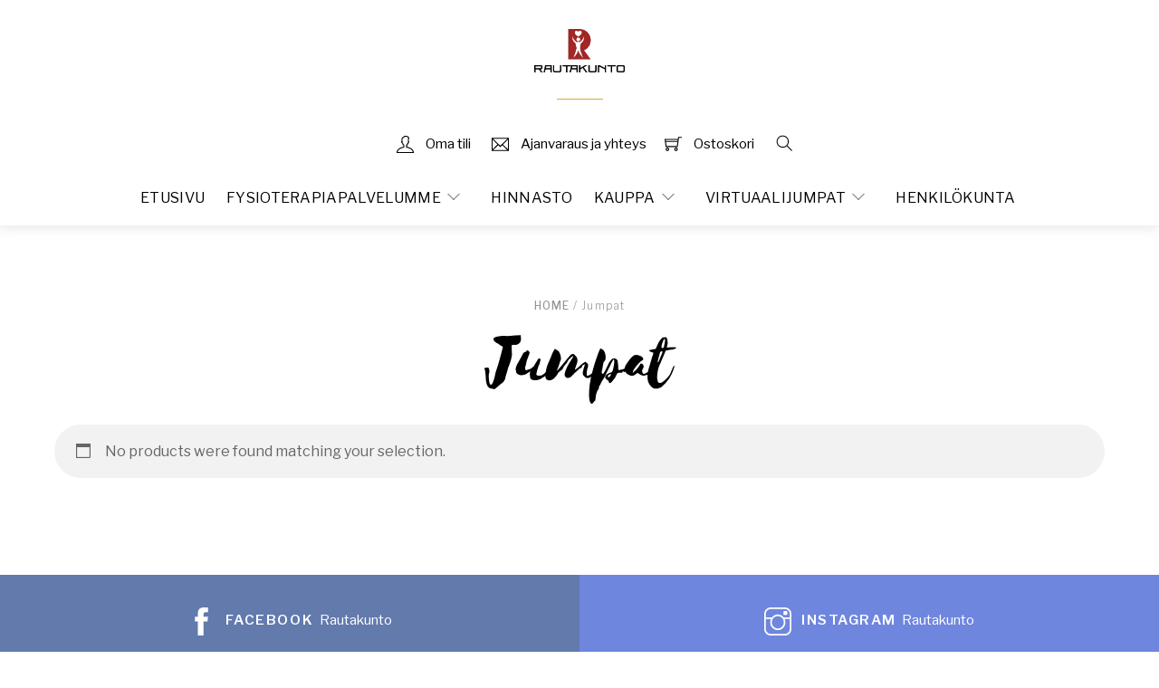

--- FILE ---
content_type: text/html; charset=UTF-8
request_url: https://rautakunto.fi/tuote-osasto/jumpat/
body_size: 16655
content:
<!DOCTYPE html>
<html dir="ltr" lang="fi" prefix="og: https://ogp.me/ns#">
    <head>
		    <meta charset="UTF-8">
	    <meta name="viewport" content="width=device-width, initial-scale=1">
    <title>Jumpat | Rautakunto</title>
<script type="text/template" id="tmpl-variation-template">
	<div class="woocommerce-variation-description">{{{ data.variation.variation_description }}}</div>
	<div class="woocommerce-variation-price">{{{ data.variation.price_html }}}</div>
	<div class="woocommerce-variation-availability">{{{ data.variation.availability_html }}}</div>
</script>
<script type="text/template" id="tmpl-unavailable-variation-template">
	<p>Sorry, this product is unavailable. Please choose a different combination.</p>
</script>
	<style>img:is([sizes="auto" i], [sizes^="auto," i]) { contain-intrinsic-size: 3000px 1500px }</style>
	
		<!-- All in One SEO 4.8.5 - aioseo.com -->
	<meta name="robots" content="max-image-preview:large" />
	<link rel="canonical" href="https://rautakunto.fi/tuote-osasto/jumpat/" />
	<meta name="generator" content="All in One SEO (AIOSEO) 4.8.5" />
		<script type="application/ld+json" class="aioseo-schema">
			{"@context":"https:\/\/schema.org","@graph":[{"@type":"BreadcrumbList","@id":"https:\/\/rautakunto.fi\/tuote-osasto\/jumpat\/#breadcrumblist","itemListElement":[{"@type":"ListItem","@id":"https:\/\/rautakunto.fi#listItem","position":1,"name":"Home","item":"https:\/\/rautakunto.fi","nextItem":{"@type":"ListItem","@id":"https:\/\/rautakunto.fi\/kauppa\/#listItem","name":"Kauppa"}},{"@type":"ListItem","@id":"https:\/\/rautakunto.fi\/kauppa\/#listItem","position":2,"name":"Kauppa","item":"https:\/\/rautakunto.fi\/kauppa\/","nextItem":{"@type":"ListItem","@id":"https:\/\/rautakunto.fi\/tuote-osasto\/jumpat\/#listItem","name":"Jumpat"},"previousItem":{"@type":"ListItem","@id":"https:\/\/rautakunto.fi#listItem","name":"Home"}},{"@type":"ListItem","@id":"https:\/\/rautakunto.fi\/tuote-osasto\/jumpat\/#listItem","position":3,"name":"Jumpat","previousItem":{"@type":"ListItem","@id":"https:\/\/rautakunto.fi\/kauppa\/#listItem","name":"Kauppa"}}]},{"@type":"CollectionPage","@id":"https:\/\/rautakunto.fi\/tuote-osasto\/jumpat\/#collectionpage","url":"https:\/\/rautakunto.fi\/tuote-osasto\/jumpat\/","name":"Jumpat | Rautakunto","inLanguage":"fi","isPartOf":{"@id":"https:\/\/rautakunto.fi\/#website"},"breadcrumb":{"@id":"https:\/\/rautakunto.fi\/tuote-osasto\/jumpat\/#breadcrumblist"}},{"@type":"Organization","@id":"https:\/\/rautakunto.fi\/#organization","name":"Rautakunto","description":"Rautaisen ammattimaista ohjausta ja liikunnan iloa!","url":"https:\/\/rautakunto.fi\/","telephone":"+358452356556","logo":{"@type":"ImageObject","url":"https:\/\/rautakunto.fi\/wp-content\/uploads\/2020\/05\/logo_small.png","@id":"https:\/\/rautakunto.fi\/tuote-osasto\/jumpat\/#organizationLogo","width":315,"height":152},"image":{"@id":"https:\/\/rautakunto.fi\/tuote-osasto\/jumpat\/#organizationLogo"}},{"@type":"WebSite","@id":"https:\/\/rautakunto.fi\/#website","url":"https:\/\/rautakunto.fi\/","name":"Rautakunto","description":"Rautaisen ammattimaista ohjausta ja liikunnan iloa!","inLanguage":"fi","publisher":{"@id":"https:\/\/rautakunto.fi\/#organization"}}]}
		</script>
		<!-- All in One SEO -->

	    <style id="tf_lazy_style">
		[data-tf-src]{opacity:0}.tf_svg_lazy{transition:filter .3s linear!important;filter:blur(25px);opacity:1;transform:translateZ(0)}.tf_svg_lazy_loaded{filter:blur(0)}.module[data-lazy],.module[data-lazy] .ui,.module_row[data-lazy]:not(.tb_first),.module_row[data-lazy]:not(.tb_first)>.row_inner,.module_row:not(.tb_first) .module_column[data-lazy],.module_subrow[data-lazy]>.subrow_inner{background-image:none!important}
	    </style>
	    <noscript><style>[data-tf-src]{display:none!important}.tf_svg_lazy{filter:none!important;opacity:1!important}</style></noscript>
	    	    <style id="tf_lazy_common">
							/*chrome bug,prevent run transition on the page loading*/
				body:not(.page-loaded),body:not(.page-loaded) #header,body:not(.page-loaded) a,body:not(.page-loaded) img,body:not(.page-loaded) figure,body:not(.page-loaded) div,body:not(.page-loaded) i,body:not(.page-loaded) li,body:not(.page-loaded) span,body:not(.page-loaded) ul{animation:none!important;transition:none!important}body:not(.page-loaded) #main-nav li .sub-menu{display:none}
				img{max-width:100%;height:auto}
						.tf_fa{display:inline-block;width:1em;height:1em;stroke-width:0;stroke:currentColor;overflow:visible;fill:currentColor;pointer-events:none;vertical-align:middle}#tf_svg symbol{overflow:visible}.tf_lazy{position:relative;visibility:visible;contain:paint;display:block;opacity:.3}.wow .tf_lazy{visibility:hidden;opacity:1;position:static;display:inline}.tf_audio_lazy audio{visibility:hidden;height:0}.mejs-container{visibility:visible}.tf_iframe_lazy{transition:opacity .3s ease-in-out;min-height:10px}.swiper-wrapper{contain:none;display:flex}.tf_carousel .swiper-slide{flex-shrink:0;opacity:0}.tf_lazy.swiper-wrapper .tf_lazy{contain:none}.swiper-wrapper>br,.tf_lazy.swiper-wrapper .tf_lazy:after,.tf_lazy.swiper-wrapper .tf_lazy:before{display:none}.tf_lazy:after,.tf_lazy:before{content:'';display:inline-block;position:absolute;width:10px!important;height:10px!important;margin:0 3px;top:50%!important;right:50%!important;left:auto!important;border-radius:100%;background-color:currentColor;visibility:visible;animation:tf-hrz-loader infinite .75s cubic-bezier(.2,.68,.18,1.08)}.tf_lazy:after{width:6px!important;height:6px!important;right:auto!important;left:50%!important;margin-top:3px;animation-delay:-.4s}@keyframes tf-hrz-loader{0%{transform:scale(1);opacity:1}50%{transform:scale(.1);opacity:.6}100%{transform:scale(1);opacity:1}}.tf_lazy_lightbox{position:fixed;background:rgba(11,11,11,.8);color:#ccc;top:0;left:0;display:flex;align-items:center;justify-content:center;z-index:999}.tf_lazy_lightbox .tf_lazy:after,.tf_lazy_lightbox .tf_lazy:before{background:#fff}
		</style>
			<noscript><style>body:not(.page-loaded) #main-nav li .sub-menu{display:block}</style></noscript>
	    

<link href="https://rautakunto.fi/wp-content/uploads/2020/05/Favicon.png" rel="shortcut icon" /> 		    <link rel="preconnect" href="https://fonts.gstatic.com" crossorigin/>
		<link rel="dns-prefetch" href="//www.google-analytics.com"/>
	<link rel="alternate" type="application/rss+xml" title="Rautakunto &raquo; syöte" href="https://rautakunto.fi/feed/" />
<link rel="alternate" type="application/rss+xml" title="Rautakunto &raquo; kommenttien syöte" href="https://rautakunto.fi/comments/feed/" />
<link rel="alternate" type="text/calendar" title="Rautakunto &raquo; iCal Feed" href="https://rautakunto.fi/events/?ical=1" />
<link rel="alternate" type="application/rss+xml" title="Syöte: Rautakunto &raquo; Jumpat Category" href="https://rautakunto.fi/tuote-osasto/jumpat/feed/" />
<style id='classic-theme-styles-inline-css'>
/*! This file is auto-generated */
.wp-block-button__link{color:#fff;background-color:#32373c;border-radius:9999px;box-shadow:none;text-decoration:none;padding:calc(.667em + 2px) calc(1.333em + 2px);font-size:1.125em}.wp-block-file__button{background:#32373c;color:#fff;text-decoration:none}
</style>
<link rel="preload" href="https://rautakunto.fi/wp-content/plugins/woocommerce/packages/woocommerce-blocks/build/wc-blocks-vendors-style.css?ver=5.5.1" as="style" /><link rel='stylesheet' id='wc-blocks-vendors-style-css' href='https://rautakunto.fi/wp-content/plugins/woocommerce/packages/woocommerce-blocks/build/wc-blocks-vendors-style.css?ver=5.5.1' media='all' />
<link rel="preload" href="https://rautakunto.fi/wp-content/plugins/woocommerce/packages/woocommerce-blocks/build/wc-blocks-style.css?ver=5.5.1" as="style" /><link rel='stylesheet' id='wc-blocks-style-css' href='https://rautakunto.fi/wp-content/plugins/woocommerce/packages/woocommerce-blocks/build/wc-blocks-style.css?ver=5.5.1' media='all' />
<style id='global-styles-inline-css'>
:root{--wp--preset--aspect-ratio--square: 1;--wp--preset--aspect-ratio--4-3: 4/3;--wp--preset--aspect-ratio--3-4: 3/4;--wp--preset--aspect-ratio--3-2: 3/2;--wp--preset--aspect-ratio--2-3: 2/3;--wp--preset--aspect-ratio--16-9: 16/9;--wp--preset--aspect-ratio--9-16: 9/16;--wp--preset--color--black: #000000;--wp--preset--color--cyan-bluish-gray: #abb8c3;--wp--preset--color--white: #ffffff;--wp--preset--color--pale-pink: #f78da7;--wp--preset--color--vivid-red: #cf2e2e;--wp--preset--color--luminous-vivid-orange: #ff6900;--wp--preset--color--luminous-vivid-amber: #fcb900;--wp--preset--color--light-green-cyan: #7bdcb5;--wp--preset--color--vivid-green-cyan: #00d084;--wp--preset--color--pale-cyan-blue: #8ed1fc;--wp--preset--color--vivid-cyan-blue: #0693e3;--wp--preset--color--vivid-purple: #9b51e0;--wp--preset--gradient--vivid-cyan-blue-to-vivid-purple: linear-gradient(135deg,rgba(6,147,227,1) 0%,rgb(155,81,224) 100%);--wp--preset--gradient--light-green-cyan-to-vivid-green-cyan: linear-gradient(135deg,rgb(122,220,180) 0%,rgb(0,208,130) 100%);--wp--preset--gradient--luminous-vivid-amber-to-luminous-vivid-orange: linear-gradient(135deg,rgba(252,185,0,1) 0%,rgba(255,105,0,1) 100%);--wp--preset--gradient--luminous-vivid-orange-to-vivid-red: linear-gradient(135deg,rgba(255,105,0,1) 0%,rgb(207,46,46) 100%);--wp--preset--gradient--very-light-gray-to-cyan-bluish-gray: linear-gradient(135deg,rgb(238,238,238) 0%,rgb(169,184,195) 100%);--wp--preset--gradient--cool-to-warm-spectrum: linear-gradient(135deg,rgb(74,234,220) 0%,rgb(151,120,209) 20%,rgb(207,42,186) 40%,rgb(238,44,130) 60%,rgb(251,105,98) 80%,rgb(254,248,76) 100%);--wp--preset--gradient--blush-light-purple: linear-gradient(135deg,rgb(255,206,236) 0%,rgb(152,150,240) 100%);--wp--preset--gradient--blush-bordeaux: linear-gradient(135deg,rgb(254,205,165) 0%,rgb(254,45,45) 50%,rgb(107,0,62) 100%);--wp--preset--gradient--luminous-dusk: linear-gradient(135deg,rgb(255,203,112) 0%,rgb(199,81,192) 50%,rgb(65,88,208) 100%);--wp--preset--gradient--pale-ocean: linear-gradient(135deg,rgb(255,245,203) 0%,rgb(182,227,212) 50%,rgb(51,167,181) 100%);--wp--preset--gradient--electric-grass: linear-gradient(135deg,rgb(202,248,128) 0%,rgb(113,206,126) 100%);--wp--preset--gradient--midnight: linear-gradient(135deg,rgb(2,3,129) 0%,rgb(40,116,252) 100%);--wp--preset--font-size--small: 13px;--wp--preset--font-size--medium: 20px;--wp--preset--font-size--large: 36px;--wp--preset--font-size--x-large: 42px;--wp--preset--spacing--20: 0.44rem;--wp--preset--spacing--30: 0.67rem;--wp--preset--spacing--40: 1rem;--wp--preset--spacing--50: 1.5rem;--wp--preset--spacing--60: 2.25rem;--wp--preset--spacing--70: 3.38rem;--wp--preset--spacing--80: 5.06rem;--wp--preset--shadow--natural: 6px 6px 9px rgba(0, 0, 0, 0.2);--wp--preset--shadow--deep: 12px 12px 50px rgba(0, 0, 0, 0.4);--wp--preset--shadow--sharp: 6px 6px 0px rgba(0, 0, 0, 0.2);--wp--preset--shadow--outlined: 6px 6px 0px -3px rgba(255, 255, 255, 1), 6px 6px rgba(0, 0, 0, 1);--wp--preset--shadow--crisp: 6px 6px 0px rgba(0, 0, 0, 1);}:where(.is-layout-flex){gap: 0.5em;}:where(.is-layout-grid){gap: 0.5em;}body .is-layout-flex{display: flex;}.is-layout-flex{flex-wrap: wrap;align-items: center;}.is-layout-flex > :is(*, div){margin: 0;}body .is-layout-grid{display: grid;}.is-layout-grid > :is(*, div){margin: 0;}:where(.wp-block-columns.is-layout-flex){gap: 2em;}:where(.wp-block-columns.is-layout-grid){gap: 2em;}:where(.wp-block-post-template.is-layout-flex){gap: 1.25em;}:where(.wp-block-post-template.is-layout-grid){gap: 1.25em;}.has-black-color{color: var(--wp--preset--color--black) !important;}.has-cyan-bluish-gray-color{color: var(--wp--preset--color--cyan-bluish-gray) !important;}.has-white-color{color: var(--wp--preset--color--white) !important;}.has-pale-pink-color{color: var(--wp--preset--color--pale-pink) !important;}.has-vivid-red-color{color: var(--wp--preset--color--vivid-red) !important;}.has-luminous-vivid-orange-color{color: var(--wp--preset--color--luminous-vivid-orange) !important;}.has-luminous-vivid-amber-color{color: var(--wp--preset--color--luminous-vivid-amber) !important;}.has-light-green-cyan-color{color: var(--wp--preset--color--light-green-cyan) !important;}.has-vivid-green-cyan-color{color: var(--wp--preset--color--vivid-green-cyan) !important;}.has-pale-cyan-blue-color{color: var(--wp--preset--color--pale-cyan-blue) !important;}.has-vivid-cyan-blue-color{color: var(--wp--preset--color--vivid-cyan-blue) !important;}.has-vivid-purple-color{color: var(--wp--preset--color--vivid-purple) !important;}.has-black-background-color{background-color: var(--wp--preset--color--black) !important;}.has-cyan-bluish-gray-background-color{background-color: var(--wp--preset--color--cyan-bluish-gray) !important;}.has-white-background-color{background-color: var(--wp--preset--color--white) !important;}.has-pale-pink-background-color{background-color: var(--wp--preset--color--pale-pink) !important;}.has-vivid-red-background-color{background-color: var(--wp--preset--color--vivid-red) !important;}.has-luminous-vivid-orange-background-color{background-color: var(--wp--preset--color--luminous-vivid-orange) !important;}.has-luminous-vivid-amber-background-color{background-color: var(--wp--preset--color--luminous-vivid-amber) !important;}.has-light-green-cyan-background-color{background-color: var(--wp--preset--color--light-green-cyan) !important;}.has-vivid-green-cyan-background-color{background-color: var(--wp--preset--color--vivid-green-cyan) !important;}.has-pale-cyan-blue-background-color{background-color: var(--wp--preset--color--pale-cyan-blue) !important;}.has-vivid-cyan-blue-background-color{background-color: var(--wp--preset--color--vivid-cyan-blue) !important;}.has-vivid-purple-background-color{background-color: var(--wp--preset--color--vivid-purple) !important;}.has-black-border-color{border-color: var(--wp--preset--color--black) !important;}.has-cyan-bluish-gray-border-color{border-color: var(--wp--preset--color--cyan-bluish-gray) !important;}.has-white-border-color{border-color: var(--wp--preset--color--white) !important;}.has-pale-pink-border-color{border-color: var(--wp--preset--color--pale-pink) !important;}.has-vivid-red-border-color{border-color: var(--wp--preset--color--vivid-red) !important;}.has-luminous-vivid-orange-border-color{border-color: var(--wp--preset--color--luminous-vivid-orange) !important;}.has-luminous-vivid-amber-border-color{border-color: var(--wp--preset--color--luminous-vivid-amber) !important;}.has-light-green-cyan-border-color{border-color: var(--wp--preset--color--light-green-cyan) !important;}.has-vivid-green-cyan-border-color{border-color: var(--wp--preset--color--vivid-green-cyan) !important;}.has-pale-cyan-blue-border-color{border-color: var(--wp--preset--color--pale-cyan-blue) !important;}.has-vivid-cyan-blue-border-color{border-color: var(--wp--preset--color--vivid-cyan-blue) !important;}.has-vivid-purple-border-color{border-color: var(--wp--preset--color--vivid-purple) !important;}.has-vivid-cyan-blue-to-vivid-purple-gradient-background{background: var(--wp--preset--gradient--vivid-cyan-blue-to-vivid-purple) !important;}.has-light-green-cyan-to-vivid-green-cyan-gradient-background{background: var(--wp--preset--gradient--light-green-cyan-to-vivid-green-cyan) !important;}.has-luminous-vivid-amber-to-luminous-vivid-orange-gradient-background{background: var(--wp--preset--gradient--luminous-vivid-amber-to-luminous-vivid-orange) !important;}.has-luminous-vivid-orange-to-vivid-red-gradient-background{background: var(--wp--preset--gradient--luminous-vivid-orange-to-vivid-red) !important;}.has-very-light-gray-to-cyan-bluish-gray-gradient-background{background: var(--wp--preset--gradient--very-light-gray-to-cyan-bluish-gray) !important;}.has-cool-to-warm-spectrum-gradient-background{background: var(--wp--preset--gradient--cool-to-warm-spectrum) !important;}.has-blush-light-purple-gradient-background{background: var(--wp--preset--gradient--blush-light-purple) !important;}.has-blush-bordeaux-gradient-background{background: var(--wp--preset--gradient--blush-bordeaux) !important;}.has-luminous-dusk-gradient-background{background: var(--wp--preset--gradient--luminous-dusk) !important;}.has-pale-ocean-gradient-background{background: var(--wp--preset--gradient--pale-ocean) !important;}.has-electric-grass-gradient-background{background: var(--wp--preset--gradient--electric-grass) !important;}.has-midnight-gradient-background{background: var(--wp--preset--gradient--midnight) !important;}.has-small-font-size{font-size: var(--wp--preset--font-size--small) !important;}.has-medium-font-size{font-size: var(--wp--preset--font-size--medium) !important;}.has-large-font-size{font-size: var(--wp--preset--font-size--large) !important;}.has-x-large-font-size{font-size: var(--wp--preset--font-size--x-large) !important;}
:where(.wp-block-post-template.is-layout-flex){gap: 1.25em;}:where(.wp-block-post-template.is-layout-grid){gap: 1.25em;}
:where(.wp-block-columns.is-layout-flex){gap: 2em;}:where(.wp-block-columns.is-layout-grid){gap: 2em;}
:root :where(.wp-block-pullquote){font-size: 1.5em;line-height: 1.6;}
</style>
<link rel="preload" href="https://rautakunto.fi/wp-content/plugins/woo-epassi//assets/css/woo-epassi.css?ver=1.2.2" as="style" /><link rel='stylesheet' id='woo-epassi-css-css' href='https://rautakunto.fi/wp-content/plugins/woo-epassi//assets/css/woo-epassi.css?ver=1.2.2' media='all' />
<style id='woocommerce-inline-inline-css'>
.woocommerce form .form-row .required { visibility: visible; }
</style>
<link rel="preload" href="https://rautakunto.fi/wp-content/plugins/wp-popups-lite/src/assets/css/wppopups-base.css?ver=2.1.4.4" as="style" /><link rel='stylesheet' id='wppopups-base-css' href='https://rautakunto.fi/wp-content/plugins/wp-popups-lite/src/assets/css/wppopups-base.css?ver=2.1.4.4' media='all' />
<link rel="preload" href="https://rautakunto.fi/wp-content/themes/themify-shoppe/style.css?ver=6.8.3" as="style" /><link rel='stylesheet' id='parent-style-css' href='https://rautakunto.fi/wp-content/themes/themify-shoppe/style.css?ver=6.8.3' media='all' />
<link rel="preload" href="https://rautakunto.fi/wp-content/themes/themify-shoppe-child/style.css?ver=6.8.3" as="style" /><link rel='stylesheet' id='child-style-css' href='https://rautakunto.fi/wp-content/themes/themify-shoppe-child/style.css?ver=6.8.3' media='all' />
<script src="https://rautakunto.fi/wp-includes/js/jquery/jquery.min.js?ver=3.7.1" id="jquery-core-js"></script>
<link rel="https://api.w.org/" href="https://rautakunto.fi/wp-json/" /><link rel="alternate" title="JSON" type="application/json" href="https://rautakunto.fi/wp-json/wp/v2/product_cat/27" /><link rel="EditURI" type="application/rsd+xml" title="RSD" href="https://rautakunto.fi/xmlrpc.php?rsd" />
<meta name="generator" content="WordPress 6.8.3" />
<meta name="generator" content="WooCommerce 5.6.0" />
<script>(window.gaDevIds=window.gaDevIds||[]).push('5CDcaG');</script><meta name="tec-api-version" content="v1"><meta name="tec-api-origin" content="https://rautakunto.fi"><link rel="alternate" href="https://rautakunto.fi/wp-json/tribe/events/v1/" /><!-- Global site tag (gtag.js) - Google Analytics -->
<script async src="https://www.googletagmanager.com/gtag/js?id=UA-167998753-1"></script>
<script>
  window.dataLayer = window.dataLayer || [];
  function gtag(){dataLayer.push(arguments);}
  gtag('js', new Date());

  gtag('config', 'UA-167998753-1');
</script>
	<noscript><style>.woocommerce-product-gallery{ opacity: 1 !important; }</style></noscript>
	<style id="tb_inline_styles">.tb_animation_on{overflow-x:hidden}.themify_builder .wow{visibility:hidden;animation-fill-mode:both}.themify_builder .tf_lax_done{transition-duration:.8s;transition-timing-function:cubic-bezier(.165,.84,.44,1)}.wow.tf_lax_done{animation-fill-mode:backwards}.sticky-wrapper.tb_sticky_scroll_active [data-sticky-active]{z-index:1}.sticky-wrapper.tb_sticky_scroll_active [data-sticky-active] .hide-on-stick{display:none}</style><noscript><style>.themify_builder .wow,.wow .tf_lazy{visibility:visible!important}</style></noscript><!-- Google Tag Manager -->
<script>(function(w,d,s,l,i){w[l]=w[l]||[];w[l].push({'gtm.start':
new Date().getTime(),event:'gtm.js'});var f=d.getElementsByTagName(s)[0],
j=d.createElement(s),dl=l!='dataLayer'?'&l='+l:'';j.async=true;j.src=
'https://www.googletagmanager.com/gtm.js?id='+i+dl;f.parentNode.insertBefore(j,f);
})(window,document,'script','dataLayer','GTM-K9VW86N');</script>
<!-- End Google Tag Manager -->    </head>
    <body data-rsssl=1 class="archive tax-product_cat term-jumpat term-27 wp-theme-themify-shoppe wp-child-theme-themify-shoppe-child theme-themify-shoppe woocommerce woocommerce-page woocommerce-no-js tribe-no-js skin-default default_width sidebar-none no-home tb_animation_on header-block cart-style-slide-out wc-cart-empty footer-left-column tagline-off filter-hover-none filter-featured-only">
<!-- Google Tag Manager (noscript) -->
<noscript><iframe src="https://www.googletagmanager.com/ns.html?id=GTM-K9VW86N"
height="0" width="0" style="display:none;visibility:hidden"></iframe></noscript>
<!-- End Google Tag Manager (noscript) -->

	<div id="search-lightbox-wrap" class="tf_hide tf_overflow tf_w tf_h tf_box">
	<div class="search-lightbox tf_box tf_text_left">
		<div id="searchform-wrap" class="tf_block">
			<form method="get" id="searchform" action="https://rautakunto.fi/">

	<svg class="tf_fa tf-ti-search"><use href="#tf-ti-search"></use></svg>	<span class="tf_loader tf_hide"></span>

	<input type="text" name="s" id="s" title="Etsi" placeholder="Etsi" value="" />

	
</form>
		</div>
		<!-- /searchform wrap -->
		<div class="search-results-wrap"></div>
	</div>
	<i id="close-search-box" class="tf_close"></i>
</div>
<!-- /search-lightbox -->
	<div id="pagewrap" class="tf_box hfeed site">
	    
		    	    <div id="headerwrap"  class=' tf_box tf_w'>
		    <div class="top-bar-widgets tf_box">
	<div class="top-bar-widget-inner pagewidth tf_box clearfix">
		<div class="top-bar-left tf_left tf_textl">
					</div>
		<div class="top-bar-right tf_right tf_textr">
					</div>
		<!-- /.top-bar-widget-inner -->
	</div>
</div>
<!-- /.top-bar-widget -->    		<!-- /Top bar widgets -->

		    
    		<header id="header" class="pagewidth tf_box tf_rel clearfix" itemscope="itemscope" itemtype="https://schema.org/WPHeader">

			
						    				<div id="cart-link-mobile" class="tf_hide tf_text_dec">
				    <a id="cart-link-mobile-link" class="icon-menu tf_right" href="#slide-cart">
					<i class="icon-shopping-cart">
					    <svg class="tf_fa tf-ti-shopping-cart"><use href="#tf-ti-shopping-cart"></use></svg>					</i>
					<span class="icon-menu-count cart_empty">0</span>
				    </a>
				    				</div>
			    			    <a id="menu-icon" class="tf_text_dec tf_box" href="#mobile-menu"><span class="menu-icon-inner tf_vmiddle tf_inline_b tf_rel tf_box"></span></a>
			
    		    <div class="logo-wrap tf_inline_b tf_rel">
			    <div id="site-logo"><a href="https://rautakunto.fi" title="Rautakunto"><img data-tf-not-load="1"  src="https://rautakunto.fi/wp-content/uploads/2020/05/logo_small.png" alt="Rautakunto" title="logo_small" width="100" height=""></a></div>    		    </div>
								
			<div id="mobile-menu" class="sidemenu sidemenu-off tf_scrollbar">
			    			    <div class="header-icons">
    <div class="top-icon-wrap">
	<ul id="icon-menu" class="icon-menu"><li id="menu-item-83" class="menu-item-page-63 menu-item menu-item-type-post_type menu-item-object-page menu-item-83"><a href="https://rautakunto.fi/oma-tili/"><i> <svg class="tf_fa tf-ti-user"><use href="#tf-ti-user"></use></svg></i> <span class="tooltip">Oma tili</span></a></li>
<li id="menu-item-818" class="menu-item-page-725 menu-item menu-item-type-post_type menu-item-object-page menu-item-818"><a href="https://rautakunto.fi/yhteys/"><i> <svg class="tf_fa tf-ti-email"><use href="#tf-ti-email"></use></svg></i> <span class="tooltip">Ajanvaraus ja yhteys</span></a></li>
</ul>		    <ul class="icon-menu">
		    		    						<li id="cart-icon-count" class="cart empty-cart">
			    <a id="cart-link" href="#slide-cart">
				<i class="icon-shopping-cart"><svg class="tf_fa tf-ti-shopping-cart"><use href="#tf-ti-shopping-cart"></use></svg></i>
				<span class="icon-menu-count cart_empty">0</span>
				<span class="tooltip">Ostoskori</span>
			    </a>
			    
			</li>
		    	    </ul>
	    </div>
            <a class="search-button tf_box" href="#"><svg class="tf_fa tf-ti-search"><use href="#tf-ti-search"></use></svg></a>
        <!-- /search-button -->
    </div>                                                <nav id="main-nav-wrap" itemscope="itemscope" itemtype="https://schema.org/SiteNavigationElement">
                    <ul id="main-nav" class="main-nav clearfix tf_box"><li class="menu-item-page-40 menu-item menu-item-type-post_type menu-item-object-page menu-item-home  page_item page-item-40  menu-item-236" ><a  href="https://rautakunto.fi/">Etusivu</a> </li>
<li class="menu-item-page-483 menu-item menu-item-type-post_type menu-item-object-page menu-item-has-children has-sub-menu menu-item-805"  aria-haspopup="true"><a  href="https://rautakunto.fi/palvelumme/">Fysioterapiapalvelumme<span class="child-arrow"></span></a> <ul class="sub-menu"><li class="menu-item-page-491 menu-item menu-item-type-post_type menu-item-object-page menu-item-has-children has-sub-menu menu-item-807 menu-page-491-parent-805"  aria-haspopup="true"><a  href="https://rautakunto.fi/fysioterapia/">Tuki- ja liikuntaelinfysioterapia<span class="child-arrow"></span></a> <ul class="sub-menu"><li class="menu-item-page-539058 menu-item menu-item-type-post_type menu-item-object-page menu-item-539063 menu-page-539058-parent-807" ><a  href="https://rautakunto.fi/fysioterapia/fysioterapeutin-suoravastaanottotoiminta/">Fysioterapeutin suoravastaanottotoiminta</a> </li>
</ul></li>
<li class="menu-item-page-539055 menu-item menu-item-type-post_type menu-item-object-page menu-item-539064 menu-page-539055-parent-805" ><a  href="https://rautakunto.fi/tyofysioterapia/">Työfysioterapia</a> </li>
<li class="menu-item-page-732 menu-item menu-item-type-post_type menu-item-object-page menu-item-802 menu-page-732-parent-805" ><a  href="https://rautakunto.fi/neurologinen-fysioterapia-bobath-menetelma/">Kelan vaativa lääkinnällinen kuntoutus</a> </li>
<li class="menu-item-page-735 menu-item menu-item-type-post_type menu-item-object-page menu-item-808 menu-page-735-parent-805" ><a  href="https://rautakunto.fi/xcryo-huippukylmahoito/">Xcryo-huippukylmähoito</a> </li>
<li class="menu-item-page-734 menu-item menu-item-type-post_type menu-item-object-page menu-item-803 menu-page-734-parent-805" ><a  href="https://rautakunto.fi/lymfaterapia/">Lymfaterapia</a> </li>
<li class="menu-item-page-733 menu-item menu-item-type-post_type menu-item-object-page menu-item-801 menu-page-733-parent-805" ><a  href="https://rautakunto.fi/faf-personal-training/">Fysiikkavalmennus ja FAF Personal Training</a> </li>
</ul></li>
<li class="menu-item-page-539086 menu-item menu-item-type-post_type menu-item-object-page menu-item-539088" ><a  href="https://rautakunto.fi/hinnasto/">Hinnasto</a> </li>
<li class="menu-item-custom-238 menu-item menu-item-type-custom menu-item-object-custom menu-item-has-children has-sub-menu menu-item-238"  aria-haspopup="true"><a  href="#">Kauppa<span class="child-arrow"></span></a> <ul class="sub-menu"><li class="menu-item-product-539229 menu-item menu-item-type-post_type menu-item-object-product menu-item-539237 menu-product-539229-parent-238" ><a  href="https://rautakunto.fi/tuote/lahjakortti/">Lahjakortti</a> </li>
<li class="menu-item-product_cat-28 menu-item menu-item-type-taxonomy menu-item-object-product_cat mega-link menu-item-2407 menu-product_cat-28-parent-238" data-termid="28" data-tax="product_cat"><a  href="https://rautakunto.fi/tuote-osasto/virtuaalijumppajasenyys/">Virtuaalijumppa­jäsenyydet</a> </li>
<li class="menu-item-page-208 menu-item menu-item-type-post_type menu-item-object-page menu-item-273 menu-page-208-parent-238" ><a  href="https://rautakunto.fi/tilausehdot/">Tilausehdot</a> </li>
</ul></li>
<li class="menu-item-page-274 menu-item menu-item-type-post_type menu-item-object-page menu-item-has-children has-sub-menu menu-item-279"  aria-haspopup="true"><a  href="https://rautakunto.fi/virtuaalijumpat/">Virtuaalijumpat<span class="child-arrow"></span></a> <ul class="sub-menu"><li class="menu-item-page-248 menu-item menu-item-type-post_type menu-item-object-page menu-item-270 menu-page-248-parent-279" ><a  href="https://rautakunto.fi/virtuaalijumpat-zumba/">Virtuaalijumpat, Zumba</a> </li>
<li class="menu-item-page-1161 menu-item menu-item-type-post_type menu-item-object-page menu-item-1164 menu-page-1161-parent-279" ><a  href="https://rautakunto.fi/virtuaalijumpat-strong-by-zumba/">Virtuaalijumpat, Strong by Zumba</a> </li>
<li class="menu-item-page-349 menu-item menu-item-type-post_type menu-item-object-page menu-item-355 menu-page-349-parent-279" ><a  href="https://rautakunto.fi/virtuaalijumpat-kahvakuula/">Virtuaalijumpat, kahvakuula</a> </li>
<li class="menu-item-page-348 menu-item menu-item-type-post_type menu-item-object-page menu-item-356 menu-page-348-parent-279" ><a  href="https://rautakunto.fi/virtuaalijumpat-piloxing/">Virtuaalijumpat, piloxing</a> </li>
<li class="menu-item-page-351 menu-item menu-item-type-post_type menu-item-object-page menu-item-354 menu-page-351-parent-279" ><a  href="https://rautakunto.fi/virtuaalijumpat-functional-training/">Virtuaalijumpat, Functional Training</a> </li>
<li class="menu-item-page-704 menu-item menu-item-type-post_type menu-item-object-page menu-item-707 menu-page-704-parent-279" ><a  href="https://rautakunto.fi/virtuaalijumpat-kehonhuolto/">Virtuaalijumpat, kehonhuolto</a> </li>
<li class="menu-item-page-1763 menu-item menu-item-type-post_type menu-item-object-page menu-item-1766 menu-page-1763-parent-279" ><a  href="https://rautakunto.fi/virtuaalijumpat-ikijumppa/">Virtuaalijumpat, IKI-jumppa</a> </li>
</ul></li>
<li class="menu-item-page-465 menu-item menu-item-type-post_type menu-item-object-page menu-item-815" ><a  href="https://rautakunto.fi/henkilokunta/">Henkilökunta</a> </li>
</ul>                    <!-- /#main-nav -->
                </nav>
                <div class="top-bar-widgets tf_box">
	<div class="top-bar-widget-inner pagewidth tf_box clearfix">
		<div class="top-bar-left tf_left tf_textl">
					</div>
		<div class="top-bar-right tf_right tf_textr">
					</div>
		<!-- /.top-bar-widget-inner -->
	</div>
</div>
<!-- /.top-bar-widget -->                <a id="menu-icon-close" class="tf_hide tf_text_dec tf_close" aria-label="Close menu" href="#mobile-menu"></a>

                			    			</div>
						    <div id="toggle-mobile-sidebar-button" class="open-toggle-sticky-sidebar toggle-sticky-sidebar tf_hide">
					<i class="mobile-sticky-sidebar-icon "></i>
			    </div>
			    		    <!-- /#mobile-menu -->

						    <div id="slide-cart" class="sidemenu sidemenu-off tf_block tf_overflow tf_box">
				<a id="cart-icon-close" class="tf_close"></a>
				
<div class="shopdock">
		<div class="tf_textc empty-shopdock">Ostoskorisi on tyhjä. Mene <a href="https://rautakunto.fi/kauppa/">kauppaan</a>.</div>	
	</div>
			    </div>
			    <!-- /#slide-cart -->
			
			
    		</header>
    		<!-- /#header -->

		    
    	    </div>
	    	    <!-- /#headerwrap -->

	    <div id="body" class="tf_clear tf_box tf_mw clearfix">
			<!-- layout -->
	<div id="layout" class="pagewidth tf_box clearfix">
	    	    <!-- content -->
	    <main id="content" class="tf_box clearfix">
	    <nav class="woocommerce-breadcrumb"><a href="https://rautakunto.fi">Home</a>&nbsp;&#47;&nbsp;Jumpat</nav><header class="woocommerce-products-header">
			<h1 class="woocommerce-products-header__title page-title">Jumpat</h1>
	
	</header>
<p class="woocommerce-info">No products were found matching your selection.</p>
	    </main>
	    <!-- /#content -->
		</div><!-- /#layout -->
	    </div>
<!-- /body -->
        <div id="footerwrap" class="tf_clear tf_box">

	    
	    		<div class="footer-social-wrap tf_w tf_overflow">
																										<div class="footer-social-badge tf_textc tf_vmiddle tf_overflow">
					<a class="tfb-facebook-alt" data-lazy="1" href="https://www.facebook.com/Fysioterapia-Rautakunto-Oy-1646157938985700">
					    <svg class="tf_fa tf-ti-facebook"><use href="#tf-ti-facebook"></use></svg>						<strong>Facebook</strong>
						<span>Rautakunto</span>
					</a>
				</div>
																																																			<div class="footer-social-badge tf_textc tf_vmiddle tf_overflow">
					<a class="tfb-instagram-alt" data-lazy="1" href="https://instagram.com/rautakunto">
					    <svg class="tf_fa tf-ti-instagram"><use href="#tf-ti-instagram"></use></svg>						<strong>Instagram</strong>
						<span>Rautakunto</span>
					</a>
				</div>
										<style>
			    .footer-social-badge a.tfb-facebook-alt:not([data-lazy]){background-image:url(https://themify.me/demo/themes/shoppe/files/2016/11/footer-share-facebook.jpg)}
.footer-social-badge a.tfb-instagram-alt:not([data-lazy]){background-image:url(https://themify.me/demo/themes/shoppe/files/2016/11/footer-share-twitter.jpg)}
			</style>
			</div>


	    <footer id="footer" class="pagewidth tf_box clearfix" itemscope="itemscope" itemtype="https://schema.org/WPFooter">

		    
		    <div class="footer-column-wrap tf_clear clearfix">
			    <div class="footer-logo-wrap tf_left">
				    					    <div id="footer-logo"><a href="https://rautakunto.fi" title="Rautakunto"><span>Rautakunto</span></a></div>																	  
					    <!-- /footer-logo -->
				    				    					    <div class="below-logo-widget">
						    <div id="text-1008" class="widget widget_text">			<div class="textwidget"><p>Rautaisen ammattimaista ohjausta ja liikunnan iloa!</p>
</div>
		</div>					    </div>
					    <!-- /.below-logo-widget -->
				    			    </div>


			    <!-- /footer-logo-wrap -->
			    
				    <div class="footer-widgets-wrap tf_left"> 
					        
	<div class="footer-widgets tf_clear clearfix">
								<div class="col4-1 first">
				<div id="themify-social-links-1011" class="widget themify-social-links"><h4 class="widgettitle">Some</h4><ul class="social-links vertical">
							<li class="social-link-item facebook font-icon icon-medium">
								<a href="https://www.facebook.com/Fysioterapia-Rautakunto-Oy-1646157938985700" aria-label="facebook" ><i><svg class="tf_fa tf-ti-facebook"><use href="#tf-ti-facebook"></use></svg></i>  Facebook</a>
							</li>
							<!-- /themify-link-item -->
							<li class="social-link-item instagram font-icon icon-medium">
								<a href="https://instagram.com/rautakunto" aria-label="instagram" ><i><svg class="tf_fa tf-ti-instagram"><use href="#tf-ti-instagram"></use></svg></i>  Instagram</a>
							</li>
							<!-- /themify-link-item --></ul></div>			</div>
								<div class="col4-1">
				<div id="woocommerce_product_categories-1012" class="widget woocommerce widget_product_categories"><h4 class="widgettitle">Tuotekategoriat</h4><ul class="product-categories"><li class="cat-item cat-item-27 current-cat"><a href="https://rautakunto.fi/tuote-osasto/jumpat/">Jumpat</a></li>
<li class="cat-item cat-item-42"><a href="https://rautakunto.fi/tuote-osasto/lahjakortti/">Lahjakortti</a></li>
<li class="cat-item cat-item-28"><a href="https://rautakunto.fi/tuote-osasto/virtuaalijumppajasenyys/">Virtuaalijumppajäsenyydet</a></li>
</ul></div>			</div>
								<div class="col4-1">
				<div id="nav_menu-1004" class="widget widget_nav_menu"><div class="menu-legal-container"><ul id="menu-legal" class="menu"><li id="menu-item-285" class="menu-item menu-item-type-post_type menu-item-object-page menu-item-285"><a href="https://rautakunto.fi/tilausehdot/">Tilausehdot</a></li>
<li id="menu-item-284" class="menu-item menu-item-type-post_type menu-item-object-page menu-item-privacy-policy menu-item-284"><a rel="privacy-policy" href="https://rautakunto.fi/privacy-policy/">Tietosuojaseloste</a></li>
</ul></div></div>			</div>
								<div class="col4-1">
				<div id="custom_html-2" class="widget_text widget widget_custom_html"><div class="textwidget custom-html-widget"><img data-tf-not-load="1" width="251" height="251" src="https://static.vismapay.com/pay_banners/box.png" alt="maksutavat"></div></div>			</div>
		
	</div>
	<!-- /.footer-widgets -->

				    </div>
				    <!-- /footer-widgets-wrap -->
			    
			    				    				    <div class="footer-nav-wrap tf_clear tf_textc">
					    				    </div>
				    <!-- /.footer-nav-wrap -->
			    
				    <div class="footer-text-outer tf_w">

					    <div class="back-top tf_vmiddle tf_inline_b tf_textc clearfix "><div class="arrow-up"><a aria-label="Back to top" rel="nofollow" href="#header"></a></div></div>
						<div class="footer-text tf_vmiddle tf_inline_b clearfix">
															<div class="one">© Rautakunto 2026 | Sivusto <a href="https://inflow.fi" target="blank">InFlow Web Creations Oy</a></div>													</div>
						<!-- /.footer-text -->

				    </div>

		    </div>

		    	    </footer>
	    	    <!-- /#footer -->

	    
    </div>
    <!-- /#footerwrap -->
    </div>
<!-- /#pagewrap -->

		
<!-- wp_footer -->
<script type="speculationrules">
{"prefetch":[{"source":"document","where":{"and":[{"href_matches":"\/*"},{"not":{"href_matches":["\/wp-*.php","\/wp-admin\/*","\/wp-content\/uploads\/*","\/wp-content\/*","\/wp-content\/plugins\/*","\/wp-content\/themes\/themify-shoppe-child\/*","\/wp-content\/themes\/themify-shoppe\/*","\/*\\?(.+)"]}},{"not":{"selector_matches":"a[rel~=\"nofollow\"]"}},{"not":{"selector_matches":".no-prefetch, .no-prefetch a"}}]},"eagerness":"conservative"}]}
</script>
<!--Enhanced Ecommerce Google Analytics Plugin for Woocommerce by Tatvic Plugin Version:4.1.3-->		<script>
		( function ( body ) {
			'use strict';
			body.className = body.className.replace( /\btribe-no-js\b/, 'tribe-js' );
		} )( document.body );
		</script>
		<div class="wppopups-whole" style="display: none"></div><script type="application/ld+json">{"@context":"https:\/\/schema.org\/","@type":"BreadcrumbList","itemListElement":[{"@type":"ListItem","position":1,"item":{"name":"Home","@id":"https:\/\/rautakunto.fi"}},{"@type":"ListItem","position":2,"item":{"name":"Jumpat","@id":"https:\/\/rautakunto.fi\/tuote-osasto\/jumpat\/"}}]}</script><script> /* <![CDATA[ */var tribe_l10n_datatables = {"aria":{"sort_ascending":": activate to sort column ascending","sort_descending":": activate to sort column descending"},"length_menu":"Show _MENU_ entries","empty_table":"No data available in table","info":"Showing _START_ to _END_ of _TOTAL_ entries","info_empty":"Showing 0 to 0 of 0 entries","info_filtered":"(filtered from _MAX_ total entries)","zero_records":"No matching records found","search":"Search:","all_selected_text":"All items on this page were selected. ","select_all_link":"Select all pages","clear_selection":"Clear Selection.","pagination":{"all":"All","next":"Next","previous":"Previous"},"select":{"rows":{"0":"","_":": Selected %d rows","1":": Selected 1 row"}},"datepicker":{"dayNames":["sunnuntai","maanantai","tiistai","keskiviikko","torstai","perjantai","lauantai"],"dayNamesShort":["su","ma","ti","ke","to","pe","la"],"dayNamesMin":["su","ma","ti","ke","to","pe","la"],"monthNames":["tammikuu","helmikuu","maaliskuu","huhtikuu","toukokuu","kes\u00e4kuu","hein\u00e4kuu","elokuu","syyskuu","lokakuu","marraskuu","joulukuu"],"monthNamesShort":["tammikuu","helmikuu","maaliskuu","huhtikuu","toukokuu","kes\u00e4kuu","hein\u00e4kuu","elokuu","syyskuu","lokakuu","marraskuu","joulukuu"],"monthNamesMin":["tammi","helmi","maalis","huhti","touko","kes\u00e4","hein\u00e4","elo","syys","loka","marras","joulu"],"nextText":"Next","prevText":"Prev","currentText":"Today","closeText":"Done","today":"Today","clear":"Clear"}};/* ]]> */ </script>	<script type="text/javascript">
		(function () {
			var c = document.body.className;
			c = c.replace(/woocommerce-no-js/, 'woocommerce-js');
			document.body.className = c;
		})();
	</script>
				<script type="text/template" id="tf_vars">
				var themifyScript = {"sticky_header":"","headerType":"header-block","infiniteURL":"1","sparkling_color":"#dcaa2e","redirect":"","lng":{"add_to":"Lis\u00e4tty ostoskoriin","keep_shop":"Jatka ostosten tekoa","checkout":"Kassa"},"checkout_url":"https:\/\/rautakunto.fi\/kassa\/","is_default_gallery":"","wc_css_url":"https:\/\/rautakunto.fi\/wp-content\/themes\/themify-shoppe\/styles\/wc\/modules\/","placeholder":"https:\/\/rautakunto.fi\/wp-content\/uploads\/woocommerce-placeholder-300x300.png","ajaxCartSeconds":"5000","ajaxSingleCart":""};
var tbLocalScript = {"builder_url":"https:\/\/rautakunto.fi\/wp-content\/themes\/themify-shoppe\/themify\/themify-builder","css_module_url":"https:\/\/rautakunto.fi\/wp-content\/themes\/themify-shoppe\/themify\/themify-builder\/css\/modules\/","js_module_url":"https:\/\/rautakunto.fi\/wp-content\/themes\/themify-shoppe\/themify\/themify-builder\/js\/modules\/","js_modules":{"fwr":"https:\/\/rautakunto.fi\/wp-content\/themes\/themify-shoppe\/themify\/themify-builder\/js\/modules\/fullwidthRows.min.js","bgs":"https:\/\/rautakunto.fi\/wp-content\/themes\/themify-shoppe\/themify\/themify-builder\/js\/modules\/backgroundSlider.min.js","fwv":"https:\/\/rautakunto.fi\/wp-content\/themes\/themify-shoppe\/themify\/themify-builder\/js\/modules\/fullwidthvideo.min.js","feature":"https:\/\/rautakunto.fi\/wp-content\/themes\/themify-shoppe\/themify\/themify-builder\/js\/modules\/feature.min.js","parallax":"https:\/\/rautakunto.fi\/wp-content\/themes\/themify-shoppe\/themify\/themify-builder\/js\/modules\/parallax.min.js","bgzs":"https:\/\/rautakunto.fi\/wp-content\/themes\/themify-shoppe\/themify\/themify-builder\/js\/modules\/bgzoom_scroll.min.js","bgzoom":"https:\/\/rautakunto.fi\/wp-content\/themes\/themify-shoppe\/themify\/themify-builder\/js\/modules\/bgzoom.min.js","gallery":"https:\/\/rautakunto.fi\/wp-content\/themes\/themify-shoppe\/themify\/themify-builder\/js\/modules\/gallery.min.js","menu":"https:\/\/rautakunto.fi\/wp-content\/themes\/themify-shoppe\/themify\/themify-builder\/js\/modules\/menu.min.js","read":"https:\/\/rautakunto.fi\/wp-content\/themes\/themify-shoppe\/themify\/themify-builder\/js\/modules\/readMore.min.js","sticky":"https:\/\/rautakunto.fi\/wp-content\/themes\/themify-shoppe\/themify\/themify-builder\/js\/modules\/sticky.min.js","alert":"https:\/\/rautakunto.fi\/wp-content\/themes\/themify-shoppe\/themify\/themify-builder\/js\/modules\/alert.min.js","tab":"https:\/\/rautakunto.fi\/wp-content\/themes\/themify-shoppe\/themify\/themify-builder\/js\/modules\/tab.min.js","accordion":"https:\/\/rautakunto.fi\/wp-content\/themes\/themify-shoppe\/themify\/themify-builder\/js\/modules\/accordion.min.js","oc":"https:\/\/rautakunto.fi\/wp-content\/themes\/themify-shoppe\/themify\/themify-builder\/js\/modules\/overlay-content.min.js","video":"https:\/\/rautakunto.fi\/wp-content\/themes\/themify-shoppe\/themify\/themify-builder\/js\/modules\/video.min.js","sh":"https:\/\/rautakunto.fi\/wp-content\/themes\/themify-shoppe\/themify\/themify-builder\/js\/themify.scroll-highlight.min.js"},"breakpoints":{"tablet_landscape":[769,1024],"tablet":[681,716],"mobile":414},"fullwidth_support":"","addons":[]};
var themify_vars = {"version":"5.0.8","url":"https:\/\/rautakunto.fi\/wp-content\/themes\/themify-shoppe\/themify","wp":"6.8.3","ajax_url":"https:\/\/rautakunto.fi\/wp-admin\/admin-ajax.php","includesURL":"https:\/\/rautakunto.fi\/wp-includes\/","emailSub":"Check this out!","lightbox":[],"s_v":"5.3.6","a_v":"3.6.2","i_v":"4.1.4","js_modules":{"fxh":"https:\/\/rautakunto.fi\/wp-content\/themes\/themify-shoppe\/themify\/js\/modules\/fixedheader.min.js","lb":"https:\/\/rautakunto.fi\/wp-content\/themes\/themify-shoppe\/themify\/js\/lightbox.min.js","gal":"https:\/\/rautakunto.fi\/wp-content\/themes\/themify-shoppe\/themify\/js\/themify.gallery.min.js","sw":"https:\/\/rautakunto.fi\/wp-content\/themes\/themify-shoppe\/themify\/js\/modules\/swiper\/swiper.min.js","tc":"https:\/\/rautakunto.fi\/wp-content\/themes\/themify-shoppe\/themify\/js\/modules\/themify.carousel.min.js","map":"https:\/\/rautakunto.fi\/wp-content\/themes\/themify-shoppe\/themify\/js\/modules\/map.min.js","img":"https:\/\/rautakunto.fi\/wp-content\/themes\/themify-shoppe\/themify\/js\/modules\/jquery.imagesloaded.min.js","at":"https:\/\/rautakunto.fi\/wp-content\/themes\/themify-shoppe\/themify\/js\/modules\/autoTiles.min.js","iso":"https:\/\/rautakunto.fi\/wp-content\/themes\/themify-shoppe\/themify\/js\/modules\/isotop.min.js","inf":"https:\/\/rautakunto.fi\/wp-content\/themes\/themify-shoppe\/themify\/js\/modules\/infinite.min.js","lax":"https:\/\/rautakunto.fi\/wp-content\/themes\/themify-shoppe\/themify\/js\/modules\/lax.min.js","video":"https:\/\/rautakunto.fi\/wp-content\/themes\/themify-shoppe\/themify\/js\/modules\/video-player.min.js","audio":"https:\/\/rautakunto.fi\/wp-content\/themes\/themify-shoppe\/themify\/js\/modules\/audio-player.min.js","side":"https:\/\/rautakunto.fi\/wp-content\/themes\/themify-shoppe\/themify\/js\/modules\/themify.sidemenu.min.js","edge":"https:\/\/rautakunto.fi\/wp-content\/themes\/themify-shoppe\/themify\/js\/modules\/edge.Menu.min.js","wow":"https:\/\/rautakunto.fi\/wp-content\/themes\/themify-shoppe\/themify\/js\/modules\/tf_wow.min.js","share":"https:\/\/rautakunto.fi\/wp-content\/themes\/themify-shoppe\/themify\/js\/modules\/sharer.min.js","mega":"https:\/\/rautakunto.fi\/wp-content\/themes\/themify-shoppe\/themify\/megamenu\/js\/themify.mega-menu.min.js","drop":"https:\/\/rautakunto.fi\/wp-content\/themes\/themify-shoppe\/themify\/js\/modules\/themify.dropdown.min.js","wc":"https:\/\/rautakunto.fi\/wp-content\/themes\/themify-shoppe\/themify\/js\/modules\/wc.min.js"},"css_modules":{"sw":"https:\/\/rautakunto.fi\/wp-content\/themes\/themify-shoppe\/themify\/css\/swiper\/swiper.min.css","an":"https:\/\/rautakunto.fi\/wp-content\/themes\/themify-shoppe\/themify\/css\/animate.min.css","video":"https:\/\/rautakunto.fi\/wp-content\/themes\/themify-shoppe\/themify\/css\/modules\/video.min.css","audio":"https:\/\/rautakunto.fi\/wp-content\/themes\/themify-shoppe\/themify\/css\/modules\/audio.min.css","drop":"https:\/\/rautakunto.fi\/wp-content\/themes\/themify-shoppe\/themify\/css\/modules\/dropdown.min.css","lb":"https:\/\/rautakunto.fi\/wp-content\/themes\/themify-shoppe\/themify\/css\/lightbox.min.css","mega":"https:\/\/rautakunto.fi\/wp-content\/themes\/themify-shoppe\/themify\/megamenu\/css\/megamenu.min.css"},"is_min":"1","wp_embed":"https:\/\/rautakunto.fi\/wp-includes\/js\/wp-embed.min.js","theme_js":"https:\/\/rautakunto.fi\/wp-content\/themes\/themify-shoppe\/js\/themify.script.min.js","theme_v":"5.1.2","theme_url":"https:\/\/rautakunto.fi\/wp-content\/themes\/themify-shoppe","menu_point":"1000","media":{"css":{"wp-mediaelement":"https:\/\/rautakunto.fi\/wp-includes\/js\/mediaelement\/mediaelementplayer-legacy.min.css?ver=6.8.3","mediaelement":"https:\/\/rautakunto.fi\/wp-includes\/js\/mediaelement\/wp-mediaelement.css?ver=6.8.3"},"_wpmejsSettings":"var _wpmejsSettings = {\"pluginPath\":\"\\\/wp-includes\\\/js\\\/mediaelement\\\/\",\"classPrefix\":\"mejs-\",\"stretching\":\"responsive\",\"audioShortcodeLibrary\":\"mediaelement\",\"videoShortcodeLibrary\":\"mediaelement\"};","js":{"mediaelement-core":{"src":"https:\/\/rautakunto.fi\/wp-includes\/js\/mediaelement\/mediaelement-and-player.min.js","v":"4.2.17","extra":{"before":[false,"var mejsL10n = {\"language\":\"fi\",\"strings\":{\"mejs.download-file\":\"Lataa tiedosto\",\"mejs.install-flash\":\"Selaimessari ei ole Flash- toisto-ohjelmaa k\\u00e4yt\\u00f6ss\\u00e4 tai asennettuna. Ota Flash-lis\\u00e4osa k\\u00e4ytt\\u00f6\\u00f6n tai lataa viimeinen versio Adoben palvelusta https:\\\/\\\/get.adobe.com\\\/flashplayer\\\/\",\"mejs.fullscreen\":\"Kokon\\u00e4yt\\u00f6n tila\",\"mejs.play\":\"Toista\",\"mejs.pause\":\"Pys\\u00e4yt\\u00e4\",\"mejs.time-slider\":\"Ajan liukus\\u00e4\\u00e4din\",\"mejs.time-help-text\":\"Nuolin\\u00e4pp\\u00e4imill\\u00e4 vasemmalle ja oikealle siirryt yhden sekunnin, nuolin\\u00e4pp\\u00e4imill\\u00e4 yl\\u00f6s ja alas kymmenen sekuntia.\",\"mejs.live-broadcast\":\"Live-l\\u00e4hetys\",\"mejs.volume-help-text\":\"Nuolin\\u00e4pp\\u00e4imill\\u00e4 yl\\u00f6s ja alas s\\u00e4\\u00e4d\\u00e4t \\u00e4\\u00e4nenvoimakkuutta suuremmaksi ja pienemm\\u00e4ksi.\",\"mejs.unmute\":\"\\u00c4\\u00e4ni p\\u00e4\\u00e4lle\",\"mejs.mute\":\"Hiljenn\\u00e4\",\"mejs.volume-slider\":\"\\u00c4\\u00e4nenvoimakkuuden liukus\\u00e4\\u00e4din\",\"mejs.video-player\":\"Videotoistin\",\"mejs.audio-player\":\"\\u00c4\\u00e4nitoistin\",\"mejs.captions-subtitles\":\"Tekstitys\",\"mejs.captions-chapters\":\"Siirry sekunti taaksep\\u00e4in\",\"mejs.none\":\"Ei mit\\u00e4\\u00e4n\",\"mejs.afrikaans\":\"afrikaans\",\"mejs.albanian\":\"albania\",\"mejs.arabic\":\"arabia\",\"mejs.belarusian\":\"valkoven\\u00e4j\\u00e4\",\"mejs.bulgarian\":\"bulgaria\",\"mejs.catalan\":\"katalaani\",\"mejs.chinese\":\"kiina\",\"mejs.chinese-simplified\":\"kiina (yksinkertaistettu)\",\"mejs.chinese-traditional\":\"kiina (perinteinen)\",\"mejs.croatian\":\"kroatia\",\"mejs.czech\":\"t\\u0161ekki\",\"mejs.danish\":\"tanska\",\"mejs.dutch\":\"hollanti\",\"mejs.english\":\"englanti\",\"mejs.estonian\":\"viro\",\"mejs.filipino\":\"filipino\",\"mejs.finnish\":\"suomi\",\"mejs.french\":\"ranska\",\"mejs.galician\":\"galicia\",\"mejs.german\":\"saksa\",\"mejs.greek\":\"kreikka\",\"mejs.haitian-creole\":\"haitin kreoli\",\"mejs.hebrew\":\"heprea\",\"mejs.hindi\":\"hindi\",\"mejs.hungarian\":\"unkari\",\"mejs.icelandic\":\"islanti\",\"mejs.indonesian\":\"indonesia\",\"mejs.irish\":\"iiri\",\"mejs.italian\":\"italia\",\"mejs.japanese\":\"japani\",\"mejs.korean\":\"korea\",\"mejs.latvian\":\"latvia\",\"mejs.lithuanian\":\"liettua\",\"mejs.macedonian\":\"makedonia\",\"mejs.malay\":\"malaiji\",\"mejs.maltese\":\"malta\",\"mejs.norwegian\":\"norja\",\"mejs.persian\":\"persia\",\"mejs.polish\":\"puola\",\"mejs.portuguese\":\"portugali\",\"mejs.romanian\":\"romania\",\"mejs.russian\":\"ven\\u00e4j\\u00e4\",\"mejs.serbian\":\"serbia\",\"mejs.slovak\":\"slovakki\",\"mejs.slovenian\":\"slovenia\",\"mejs.spanish\":\"espanja\",\"mejs.swahili\":\"swahili\",\"mejs.swedish\":\"ruotsi\",\"mejs.tagalog\":\"tagalog\",\"mejs.thai\":\"thai\",\"mejs.turkish\":\"turkki\",\"mejs.ukrainian\":\"ukraina\",\"mejs.vietnamese\":\"vietnam\",\"mejs.welsh\":\"kymri\",\"mejs.yiddish\":\"jiddish\"}};"]}},"mediaelement-migrate":{"src":"https:\/\/rautakunto.fi\/wp-includes\/js\/mediaelement\/mediaelement-migrate.min.js","v":false,"extra":""},"wp-mediaelement":{"src":"https:\/\/rautakunto.fi\/wp-includes\/js\/mediaelement\/wp-mediaelement.min.js","v":false,"extra":""}}},"wc_version":"5.6.0","wc_js":{"js-cookie":"https:\/\/rautakunto.fi\/wp-content\/plugins\/woocommerce\/assets\/js\/js-cookie\/js.cookie.min.js?ver=2.1.4-wc.5.6.0","wc-add-to-cart":"https:\/\/rautakunto.fi\/wp-content\/plugins\/woocommerce\/assets\/js\/frontend\/add-to-cart.min.js","wc-add-to-cart-variation":"https:\/\/rautakunto.fi\/wp-content\/plugins\/woocommerce\/assets\/js\/frontend\/add-to-cart-variation.min.js","wc-cart-fragments":"https:\/\/rautakunto.fi\/wp-content\/plugins\/woocommerce\/assets\/js\/frontend\/cart-fragments.min.js","woocommerce":"https:\/\/rautakunto.fi\/wp-content\/plugins\/woocommerce\/assets\/js\/frontend\/woocommerce.min.js","wc-single-product":"https:\/\/rautakunto.fi\/wp-content\/plugins\/woocommerce\/assets\/js\/frontend\/single-product.min.js"},"photoswipe":{"main":"https:\/\/rautakunto.fi\/wp-content\/plugins\/woocommerce\/assets\/css\/photoswipe\/photoswipe.min.css","skin":"https:\/\/rautakunto.fi\/wp-content\/plugins\/woocommerce\/assets\/css\/photoswipe\/default-skin\/default-skin.min.css"}};			</script>
			<script nomodule defer src="https://rautakunto.fi/wp-content/themes/themify-shoppe/themify/js/modules/fallback.min.js"></script>
			<script src="https://rautakunto.fi/wp-includes/js/dist/hooks.min.js?ver=4d63a3d491d11ffd8ac6" id="wp-hooks-js"></script>
<script id="wppopups-js-extra">
var wppopups_vars = {"is_admin":"","ajax_url":"https:\/\/rautakunto.fi\/wp-admin\/admin-ajax.php","pid":"27","is_front_page":"","is_blog_page":"","is_category":"","site_url":"https:\/\/rautakunto.fi","is_archive":"1","is_search":"","is_singular":"","is_preview":"","facebook":"","twitter":"","val_required":"This field is required.","val_url":"Please enter a valid URL.","val_email":"Please enter a valid email address.","val_number":"Please enter a valid number.","val_checklimit":"You have exceeded the number of allowed selections: {#}.","val_limit_characters":"{count} of {limit} max characters.","val_limit_words":"{count} of {limit} max words.","woo_is_shop":"","woo_is_order_received":"","woo_is_product_category":"1","woo_is_product_tag":"","woo_is_product":"","woo_is_cart":"","woo_is_checkout":"","woo_is_account_page":""};
</script>
<script src="https://rautakunto.fi/wp-content/plugins/wp-popups-lite/src/assets/js/wppopups.js?ver=2.1.4.4" id="wppopups-js"></script>
<script defer="defer" src="https://rautakunto.fi/wp-content/themes/themify-shoppe/themify/js/main.min.js?ver=5.0.8" id="themify-main-script-js"></script>
<script defer="defer" src="https://rautakunto.fi/wp-content/plugins/woocommerce/assets/js/jquery-blockui/jquery.blockUI.min.js?ver=2.7.0-wc.5.6.0" id="jquery-blockui-js"></script>
<!-- WooCommerce JavaScript -->
<script type="text/javascript">
jQuery(function($) { 
tvc_lc="EUR";

homepage_json_ATC_link=[];

tvc_fp=[];

tvc_rcp=[];

tvc_rdp=[];

prodpage_json_ATC_link=[];

tvc_pgc=[];

catpage_json_ATC_link=[];


                var items = [];
                //set local currencies
                gtag("set", {"currency": tvc_lc});
                function t_products_impre_clicks(t_json_name,t_action){
                       t_send_threshold=0;
                       t_prod_pos=0;
                        t_json_length=Object.keys(t_json_name).length;
                            
                        for(var t_item in t_json_name) {
                    t_send_threshold++;
                    t_prod_pos++;
                    items.push({
                        "id": t_json_name[t_item].tvc_i,
                        "name": t_json_name[t_item].tvc_n,
                        "category": t_json_name[t_item].tvc_c,
                        "price": t_json_name[t_item].tvc_p,
                    });    
                            
                        if(t_json_length > 6 ){

                            if((t_send_threshold%6)==0){
                                t_json_length=t_json_length-6;
                                    gtag("event", "view_item_list", { "event_category":"Enhanced-Ecommerce",
                                         "event_label":"product_impression_"+t_action, "items":items,"non_interaction": true});
                                         items = [];
                                        }
                                        if(adsTringId != "" && ( ads_ert == 1 || ads_edrt == 1)){
                                            gtag("event","view_item_list", {
                                                "send_to":remarketing_snippet_id,
                                                "value": t_json_name[t_item].tvc_p,
                                                "items": [
                                                  {
                                                    "id": t_json_name[t_item].tvc_id, 
                                                    "google_business_vertical": "retail"
                                                  }
                                               ]
                                            });
                                        }
                            }else{
                
                               t_json_length--;
                               if(t_json_length==0){
                                       gtag("event", "view_item_list", { "event_category":"Enhanced-Ecommerce",
                                            "event_label":"product_impression_"+t_action, "items":items,"non_interaction": true});
                                            items = [];
                                        }
                                       if(adsTringId != "" && ( ads_ert == 1 || ads_edrt == 1)){
                                            gtag("event","view_item_list", {
                                                "send_to":remarketing_snippet_id,
                                                "value": t_json_name[t_item].tvc_p,
                                                "items": [
                                                  {
                                                    "id": t_json_name[t_item].tvc_id, 
                                                    "google_business_vertical": "retail"
                                                  }
                                               ]
                                            });
                                        }
                                }   
                            }
            }
                    
            //function for comparing urls in json object
            function prod_exists_in_JSON(t_url,t_json_name,t_action){
                                        if(t_json_name.hasOwnProperty(t_url)){
                                            t_call_fired=true;
                                            gtag("event", "select_content", {
                                                "event_category":"Enhanced-Ecommerce",
                                                "event_label":"product_click_"+t_action,
                                                "content_type": "product",
                                                "items": [
                                                {
                                                    "id":t_json_name[t_url].tvc_i,
                                                    "name": t_json_name[t_url].tvc_n,
                                                     "category":t_json_name[t_url].tvc_c,
                                                     "price": t_json_name[t_url].tvc_p,
                                                }
                                                ],
                                                "non_interaction": true
                                            });                    
                                       }else{
                                            t_call_fired=false;
                                        }
                                        return t_call_fired;
                                }
                    function prod_ATC_link_exists(t_url,t_ATC_json_name,t_prod_data_json,t_qty){
                        t_prod_url_key=t_ATC_json_name[t_url]["ATC-link"];
                        
                            if(t_prod_data_json.hasOwnProperty(t_prod_url_key)){
                                    t_call_fired=true;
                                // Enhanced E-commerce Add to cart clicks
                                    gtag("event", "add_to_cart", {
                                        "event_category":"Enhanced-Ecommerce",
                                        "event_label":"add_to_cart_click",
                                        "non_interaction": true,
                                        "items": [{
                                            "id" : t_prod_data_json[t_prod_url_key].tvc_i,
                                            "name":t_prod_data_json[t_prod_url_key].tvc_n,
                                            "category" : t_prod_data_json[t_prod_url_key].tvc_c,
                                            "price": t_prod_data_json[t_prod_url_key].tvc_p,
                                            "quantity" :t_qty
                                        }]
                                    });
                                    if(adsTringId != "" && ( ads_ert == 1 || ads_edrt == 1)){
                                        gtag("event","add_to_cart", {
                                            "send_to":remarketing_snippet_id,
                                            "value": t_prod_data_json[t_prod_url_key].tvc_p,
                                            "items": [
                                              {
                                                "id": t_prod_data_json[t_prod_url_key].tvc_id, 
                                                "google_business_vertical": "retail"
                                              }
                                            ]
                                        });
                                    }
                                 
                            }else{
                                       t_call_fired=false;
                            }    
                             return t_call_fired;
                     
                    }
                    
                    
                //category page json
                if(tvc_pgc.length !== 0){
                    t_products_impre_clicks(tvc_pgc,"cp");  
                }
               //Prod category ATC link click in related product section
                jQuery("a:not(.product_type_variable, .product_type_grouped)").on("click",function(){
                     t_url=jQuery(this).attr("href");
                     //cat page prod call for click
                     prod_exists_in_JSON(t_url,tvc_pgc,"cp");
                     });
               
        
                     //ATC link click
                jQuery("a[href*=add-to-cart]").on("click",function(){
            t_url=jQuery(this).attr("href");
                        t_qty=$(this).parent().find("input[name=quantity]").val();
                             //default quantity 1 if quantity box is not there             
                            if(t_qty=="" || t_qty===undefined){
                                t_qty="1";
                            }
                       prod_ATC_link_exists(t_url,catpage_json_ATC_link,tvc_pgc,t_qty);
                    });      
                    

tvc_smd={"tvc_wcv":"5.6.0","tvc_wpv":"6.8.3","tvc_eev":"4.1.3","tvc_cnf":{"t_ee":"on","t_df":false,"t_gUser":true,"t_UAen":null,"t_thr":"6","t_IPA":true,"t_OptOut":false,"t_PrivacyPolicy":true},"tvc_sub_data":[]};
 });
</script>
<svg id="tf_svg" style="display:none"><defs><symbol id="tf-ti-search" viewBox="0 0 32 32"><path d="M31.25 29.875l-1.313 1.313-9.75-9.75c-2.125 1.875-4.938 3-7.938 3-6.75 0-12.25-5.5-12.25-12.25 0-3.25 1.25-6.375 3.563-8.688C5.875 1.25 8.937-.063 12.25-.063c6.75 0 12.25 5.5 12.25 12.25 0 3-1.125 5.813-3 7.938zm-19-7.312c5.688 0 10.313-4.688 10.313-10.375S17.938 1.813 12.25 1.813c-2.813 0-5.375 1.125-7.313 3.063-2 1.938-3.063 4.563-3.063 7.313 0 5.688 4.625 10.375 10.375 10.375z"></path></symbol><symbol id="tf-ti-shopping-cart" viewBox="0 0 32 32"><path d="M5.188 23.5c1.813 0 3.313 1.5 3.313 3.313s-1.5 3.313-3.313 3.313-3.313-1.5-3.313-3.313 1.5-3.313 3.313-3.313zm0 4.75c.75 0 1.375-.625 1.375-1.438 0-.75-.625-1.375-1.375-1.375-.813 0-1.438.625-1.438 1.375 0 .813.625 1.438 1.438 1.438zm16-4.75c1.813 0 3.313 1.5 3.313 3.313s-1.5 3.313-3.313 3.313-3.313-1.5-3.313-3.313 1.5-3.313 3.313-3.313zm0 4.75c.75 0 1.375-.625 1.375-1.438 0-.75-.625-1.375-1.375-1.375-.813 0-1.438.625-1.438 1.375 0 .813.625 1.438 1.438 1.438zm4-24.5h6.813v1.875h-5.188l-.5 3-1.938 14H1.937L-.126 7.5h24.75zm-.875 5.688H2l.313 1.875h21.75zM3.625 20.75H22.75l1.063-7.563H2.563z"></path></symbol><symbol id="tf-ti-user" viewBox="0 0 32 32"><path d="M32 31.063v.938H0v-.938c.125-5.125 5.313-9.5 12.438-10.625v-2.375c-1-.938-1.75-2.438-2.188-3.75-.563-.313-1.063-.875-1.438-1.688-.625-1.375-.438-2.688.375-3.25-.063-.375-.063-.813-.063-1.188v-.688c-.063-2.125-.063-4.813 3.125-5.125 0 0 .125-.125.188-.25.5-1 1.25-2 3.688-2.125h.5c3.563 0 6 1.313 6.813 3.688.25.688 0 1.313-.188 1.813-.25.625-.5 1.313-.375 2.563.063.438 0 .938 0 1.375.625.563.813 1.75.375 3.063-.313.938-.875 1.625-1.5 1.938-.438 1.188-1.125 2.563-2 3.438v2.625c7 1.125 12.125 5.5 12.25 10.563zm-30-.938h28C29.312 26.25 24.687 23 18.687 22.25l-.875-.125V17l.375-.313c.688-.5 1.375-1.688 1.938-3.313l.188-.625h.688c0-.063.25-.313.438-.875.125-.375.188-.688.188-.875l-.875.063.188-1.5c.063-.438.125-.938.063-1.25-.188-1.75.188-2.813.5-3.5.063-.188.125-.438.125-.5-.688-2.125-3.438-2.438-5-2.438h-.438c-1.563.063-1.813.563-2.063 1.125-.25.438-.625 1.188-1.688 1.25-1.375.125-1.5.688-1.438 3.188v.75c0 .563.063 1.188.125 1.813l.188 1.375-1-.25c.063.188.125.438.25.75.188.563.5.813.625.813l.563.125.125.5c.563 1.688 1.313 3 2.063 3.5l.375.25v5.063l-.813.063c-6.125.75-10.75 4-11.5 7.938z"></path></symbol><symbol id="tf-ti-email" viewBox="0 0 32 32"><path d="M0 3.75h32v24.5H0V3.75zM16 18.5L29 5.625H3zM10.813 16L1.875 7.187v17.625zm1.375 1.375l-9.125 9h25.688l-9-8.938-3.75 3.688zm8.875-1.25L30.126 25V7.187z"></path></symbol><symbol id="tf-ti-facebook" viewBox="0 0 32 32"><path d="M23.438 10.5h-5V7.75c0-1.438.188-2.25 2.25-2.25h2.75V0H19c-5.313 0-7.125 2.688-7.125 7.188v3.313H8.562v5.5h3.313v16h6.563v-16h4.438z"></path></symbol><symbol id="tf-ti-instagram" viewBox="0 0 32 32"><path d="M24.5 0C28.625 0 32 3.375 32 7.5v17c0 4.125-3.375 7.5-7.5 7.5h-17C3.375 32 0 28.625 0 24.5v-17C0 3.375 3.375 0 7.5 0h17zm5.625 24.5V13.187h-6.063c.563 1.125.875 2.375.875 3.75 0 4.938-4 8.938-8.938 8.938s-8.938-4-8.938-8.938c0-1.375.313-2.625.875-3.75H1.873V24.5c0 3.063 2.563 5.625 5.625 5.625h17c3.063 0 5.625-2.563 5.625-5.625zm-7.062-7.562c0-3.875-3.188-7.063-7.063-7.063s-7.063 3.188-7.063 7.063 3.188 7.063 7.063 7.063 7.063-3.188 7.063-7.063zm-.188-5.625h7.25V7.5c0-3.063-2.563-5.625-5.625-5.625h-17c-3.063 0-5.625 2.563-5.625 5.625v3.813h7.25C10.75 9.313 13.25 8 16 8s5.25 1.313 6.875 3.313zm4.313-6.188c0-.563-.438-1-1-1h-2.563c-.563 0-1.063.438-1.063 1v2.438c0 .563.5 1 1.063 1h2.563c.563 0 1-.438 1-1V5.125z"></path></symbol></defs></svg><link rel="preload" href="https://rautakunto.fi/wp-content/uploads/themify-css/concate/themify-concate-598f85c1ce2974745b0a45e7e45f38f2.min.css" as="style"/><link type="text/css" id="themify_concate-css" rel="stylesheet" href="https://rautakunto.fi/wp-content/uploads/themify-css/concate/themify-concate-598f85c1ce2974745b0a45e7e45f38f2.min.css"/><link rel="preload" href="https://rautakunto.fi/wp-content/uploads/themify-css/concate/themify-mobile-facc6e6843203600c5bc3f608214a0a1.min.css" as="style" media="screen and (max-width:1000px)"/><link type="text/css" id="themify_mobile_concate-css" rel="stylesheet" href="https://rautakunto.fi/wp-content/uploads/themify-css/concate/themify-mobile-facc6e6843203600c5bc3f608214a0a1.min.css" media="screen and (max-width:1000px)"/><link rel="preload" href="https://rautakunto.fi/wp-content/plugins/woocommerce/assets/css/woocommerce-smallscreen.css?ver=5.6.0" media="only screen and (max-width: 768px)" as="style"/><link type="text/css" id="woocommerce-smallscreen-css" rel="stylesheet" href="https://rautakunto.fi/wp-content/plugins/woocommerce/assets/css/woocommerce-smallscreen.css?ver=5.6.0" media="only screen and (max-width: 768px)"/>			<link rel="preload" href="https://rautakunto.fi/wp-content/themes/themify-shoppe/js/themify.script.min.js?ver=5.1.2" as="script"/> 
						<link rel="preload" href="https://rautakunto.fi/wp-content/themes/themify-shoppe/js/modules/themify.shop.min.js?ver=5.1.2" as="script"/> 
						<link rel="prefetch" href="https://rautakunto.fi/wp-content/themes/themify-shoppe/themify/js/modules/themify.sidemenu.min.js?ver=5.0.8" as="script"/> 
						<link rel="prefetch" href="https://rautakunto.fi/wp-content/themes/themify-shoppe/themify/js/modules/jquery.imagesloaded.min.js?ver=4.1.4" as="script"/> 
						<link rel="preload" href="https://rautakunto.fi/wp-content/uploads/2020/05/logo_small.png" as="image"/> 
			

<style>
	body:not(.mobile_menu_active) #headerwrap.fixed-header .top-icon-wrap{display:block;}
	@media only screen and (min-width:1001px) {
	#main-nav .has-sub-menu .sub-arrow{display:inline-block !important; margin-left:0px}
	#main-nav .has-sub-menu .has-sub-menu .sub-arrow {position:absolute;}
	}
	.icon-menu li > a .tooltip {font-size: .95em; line-height: 1.3em;	}
	.home .woocommerce .product-description {display:none;}
</style><link rel="preload" as="style" href="https://fonts.googleapis.com/css?family=Libre+Franklin:400,300,500,600,700&display=swap"/><link id="themify-google-fonts-css" rel="stylesheet" href="https://fonts.googleapis.com/css?family=Libre+Franklin:400,300,500,600,700&display=swap"/>			<script>
				var wc_add_to_cart_params = {"ajax_url":"\/wp-admin\/admin-ajax.php","wc_ajax_url":"\/?wc-ajax=%%endpoint%%","i18n_view_cart":"View cart","cart_url":"https:\/\/rautakunto.fi\/ostoskori\/","is_cart":"","cart_redirect_after_add":"no"};var wc_add_to_cart_variation_params = {"wc_ajax_url":"\/?wc-ajax=%%endpoint%%","i18n_no_matching_variations_text":"Sorry, no products matched your selection. Please choose a different combination.","i18n_make_a_selection_text":"Please select some product options before adding this product to your cart.","i18n_unavailable_text":"Sorry, this product is unavailable. Please choose a different combination."};var wc_cart_fragments_params = {"ajax_url":"\/wp-admin\/admin-ajax.php","wc_ajax_url":"\/?wc-ajax=%%endpoint%%","cart_hash_key":"wc_cart_hash_f700a979cf0ac3e8722f26d25dfc4f8a","fragment_name":"wc_fragments_f700a979cf0ac3e8722f26d25dfc4f8a","request_timeout":"5000"};var woocommerce_params = {"ajax_url":"\/wp-admin\/admin-ajax.php","wc_ajax_url":"\/?wc-ajax=%%endpoint%%"};var wc_single_product_params = {"i18n_required_rating_text":"Please select a rating","review_rating_required":"yes","flexslider":{"rtl":false,"animation":"slide","smoothHeight":true,"directionNav":false,"controlNav":"thumbnails","slideshow":false,"animationSpeed":500,"animationLoop":false,"allowOneSlide":false},"zoom_enabled":"1","zoom_options":[],"photoswipe_enabled":"1","photoswipe_options":{"shareEl":false,"closeOnScroll":false,"history":false,"hideAnimationDuration":0,"showAnimationDuration":0},"flexslider_enabled":"1"};			</script>
			</body>
</html>


--- FILE ---
content_type: text/css
request_url: https://rautakunto.fi/wp-content/plugins/woo-epassi//assets/css/woo-epassi.css?ver=1.2.2
body_size: -170
content:
/* compile */
#payment .payment_methods .wc_payment_method.payment_method_epassi img {
  max-width: 20px;
  max-height: 26px;
}


--- FILE ---
content_type: text/css
request_url: https://rautakunto.fi/wp-content/themes/themify-shoppe/style.css?ver=6.8.3
body_size: 7796
content:
/*  
Theme Name:Themify Shoppe
Theme URI:https://themify.me/themes/shoppe
Version: 5.1.2
Description:Themify Shoppe is a multi-purpose WooCommerce theme that helps you build professional eCommerce sites in minutes. It comes with the drag & drop Themify Builder and many eCommerce features such as ajax cart,wishlist,quick look lightbox,ajax quick search,product image zoom/gallery,and tons of layout options. Read <a href="https://themify.me/docs/shoppe-documentation">Shoppe documentation</a> for more information.
Author:Themify
Author URI:https://www.themify.me
License:GNU General Public License v2.0
License URI:http://www.gnu.org/licenses/gpl-2.0.html
Copyright:(c) Themify.
Tags:themify,featured-images,translation-ready,custom-menu,sidebar
Text Domain:themify

---------
DO NOT EDIT THIS FILE.
If you need to overwrite the CSS styling,create a new custom_style.css 
in the theme folder and it will automatically load in the <head>.
*/
/************************************************************************************
1. RESET
*************************************************************************************/
html,body,address,blockquote,div,dl,form,h1,h2,h3,h4,h5,h6,ol,p,pre,table,ul,
dd,dt,li,tbody,td,tfoot,th,thead,tr,button,del,ins,map,object,
a,abbr,acronym,b,bdo,big,br,cite,code,dfn,em,i,img,kbd,q,samp,small,span,
strong,sub,sup,tt,var,legend,fieldset,figure{
	margin:0;
	padding:0
}
img,fieldset{
	border:0
}
/* set html5 elements to block */
article,aside,details,figcaption,figure,footer,header,hgroup,menu,nav,section{ 
    display:block
}
address{
	font-style:normal
}
html{
  scroll-behavior:smooth
}
iframe,audio{
    max-width:100%
}
/* no rounded corners option */
.no-rounded-input input[type=reset], .no-rounded-input input[type=submit], .no-rounded-input button, .no-rounded-input input[type=checkbox], .no-rounded-input select, .no-rounded-input textarea, .no-rounded-input input[type=text], .no-rounded-input input[type=password], .no-rounded-input input[type=search], .no-rounded-input input[type=email], .no-rounded-input input[type=url], .no-rounded-input input[type=number], .no-rounded-input input[type=tel], .no-rounded-input input[type=date], .no-rounded-input input[type=datetime], .no-rounded-input input[type=datetime-local], .no-rounded-input input[type=month], .no-rounded-input input[type=time], .no-rounded-input input[type=week], .no-rounded-input .module.module-pro-slider .bsp-slide-button, .no-rounded-input.woocommerce ul.products li.product .button, .no-rounded-input .woocommerce ul.products li.product .button, .no-rounded-input.woocommerce #respond input#submit, .no-rounded-input.woocommerce #respond input#submit.alt, .no-rounded-input.woocommerce a.button, .no-rounded-input.woocommerce button.button, .no-rounded-input.woocommerce input.button, .no-rounded-input.woocommerce a.button.alt, .no-rounded-input.woocommerce button.button.alt, .no-rounded-input.woocommerce input.button.alt, .no-rounded-input.woocommerce button.button.alt.disabled, .no-rounded-input.woocommerce button.button:disabled, .no-rounded-input.woocommerce button.button:disabled[disabled]{
	border-radius:0
}
.no-rounded-image .loops-wrapper.polaroid .post, .no-rounded-image .loops-wrapper.overlay .post, .no-rounded-image .loops-wrapper.auto_tiles>.product, .no-rounded-image .loops-wrapper.auto_tiles>.post, .no-rounded-image .post-image img, .no-rounded-image #post-lightbox-container, .no-rounded-image #post-lightbox-wrap:not(.post-lightbox-prepare), .no-rounded-image .quick-look .tooltip, .no-rounded-image .wishlist-button .tooltip, .no-rounded-image .icon-menu li>a .tooltip, .no-rounded-image .social-share, .no-rounded-image .cart-style-dropdown #cart-wrap, .no-rounded-image .cart-style-dropdown .cart-total-checkout-wrap, .no-rounded-image .product img, .no-rounded-image ul.products li.product .post-image, .no-rounded-image #cart-wrap .product-image img, .no-rounded-image.woocommerce div.product div.images img, .no-rounded-image .woocommerce-product-gallery__wrapper .swiper-container-initialized, .no-rounded-image .module-product-categories .product, .no-rounded-image .module.module-product-categories .product-thumbs .post img{
	border-radius:0
}
/************************************************************************************
2. GENERAL STYLING
*************************************************************************************/
body{
	font:1em/1.7em 'Libre Franklin',Arial,sans-serif;
	overflow-wrap:break-word;
	color:#666;
	-webkit-font-smoothing:antialiased;
	-ms-text-size-adjust:100%;
	-moz-text-size-adjust:100%;
	-webkit-text-size-adjust:100%;
	text-size-adjust:100%
}
a{
	text-decoration:none;
	outline:none;
	transition:color .2s ease-in-out;
	color:#b78711
}
a:hover{
	text-decoration:none;
	color:#000
}
p{
	padding:0;
	margin:0 0 1.2em
}
small{
	font-size:87%
}
blockquote{
	font-size:1.1em;
	line-height:1.4em;
	padding:.8em 1.4em;
	margin:0 5% 1.2em;
	border-left:solid 3px rgba(150,150,150,.3);
}
ins{
	text-decoration:none
}
/* LIST
================================================ */
ul,ol{
	margin:0 0 1.4em 1.6em;
	padding:0
}
li{
	margin:0 0 1em 0;
	padding:0
}
ul ul,
ul ol,
ol ol,
ol ul{
	margin-top:1em
}
/* HEADINGS
================================================ */
h1,h2,h3,h4,h5,h6{
	line-height:1.4em;
	margin:0 0 .4em;
	color:#000;
	overflow-wrap:normal;
	font-weight:500	
}
h1,
.page-title{
	font-size:3em;
	line-height:90%;
	font-weight:600;
	margin:0 0 .6em;
	padding:0;
	letter-spacing:-.03em
}
h2{
	font-size:1.8em;
	font-weight:600;
	letter-spacing:-.02em
}
h3{
	font-size:1.4em
}
h4{
	font-size:1.1em;
	font-weight:600;
	text-transform:uppercase;
	letter-spacing:.05em
}
h5{
	font-size:1.1em
}
h6{
	font-size:1em
}
/* FORM
================================================ */
input,textarea,select,input[type=search],button{
	font-size:100%;
	font-family:inherit;
	max-width:100%
}
input[type=radio],input[type=checkbox],select,textarea,input[type=text],input[type=password],input[type=search],input[type=email],input[type=url],input[type=number],input[type=tel],input[type=date],input[type=datetime],input[type=datetime-local],input[type=month],input[type=time],input[type=week]{
	background:#fff;
	border:1px solid rgba(0,0,0,.15);
	padding:.6em;
	max-width:100%;
	-webkit-appearance:none;
	-moz-appearance:none;
	appearance:none;
	border-radius:8px
}
input[type=text],input[type=password],input[type=search],input[type=email],input[type=url],input[type=number],input[type=tel],input[type=date],input[type=datetime],input[type=datetime-local],input[type=month],input[type=time],input[type=week]{
	margin:0 1em .4em 0;
}
input[type=text],input[type=password],input[type=search],input[type=email],input[type=url],input[type=tel]{
	width:17em
}
input[type=number]{
	width:7em
}
input[type=checkbox]+label{
	display:inline-block
}
textarea{
	width:100%;
	min-height:13.5em;
	margin:0
}
select{
	padding-right:30px;
	background-image:url("data:image/svg+xml,%3Csvg xmlns='http://www.w3.org/2000/svg' fill='none' stroke-linecap='round' width='100' height='100' stroke='rgba(55,55,55,.9)' stroke-width='3'%3E%3Cpolyline points='2.7,2.3 49.1,57.2 95.5,2.3 '/%3E%3C/svg%3E");
	background-repeat:no-repeat;
	background-size:12px;
	background-position:calc(100% - 8px) calc(50% + 3px)
}
#pagewrap input[type=radio],
#pagewrap input[type=checkbox]{
	border-radius:6px;
	clear: none;
	cursor: pointer;
	padding:0;
	margin:0 .3em 0 0;
	width:20px;
	height:20px;
	display: inline-block;
	vertical-align:middle;
	text-align:center;
	line-height: 1;
	-webkit-appearance: none;
}
input[type=radio]{
	border-radius:100%
}
input[type="checkbox"]:checked:before{
	content:"";
	display:inline-block;
	width:70%;
	height:30%;
	margin-bottom:4px;
	margin-left:1px;
	border-left:1px solid;
	border-bottom:1px solid;
	transform:rotateZ(-45deg) skewY(-10deg)
}
input[type="radio"]:checked:before{
	content:"";
	display:inline-block;
	vertical-align:middle;
	border-radius:100%;
	background-color:#222;
	width:12px;
	height:12px;
}
/* form input:focus */
select:focus,textarea:focus,input[type=text]:focus,input[type=password]:focus,input[type=search]:focus,input[type=email]:focus,input[type=url]:focus,input[type=number]:focus,input[type=tel]:focus,input[type=date]:focus,input[type=datetime]:focus,input[type=datetime-local]:focus,input[type=month]:focus,input[type=time]:focus,input[type=week]:focus{
	border-color:rgba(0,0,0,.5)
}
input[type=reset],input[type=submit],button{
	background-color:#dcaa2e;
	border:none;
	border-radius:0;
	color:#fff;
	cursor:pointer;
	font-weight:500;
	text-transform:uppercase;
	letter-spacing:.05em;
	padding:.8em 1.4em;
	border-radius:30px;
	-webkit-appearance:none;
	transition-property:background-color,transform,box-shadow;
	transition-duration: .3s
}
input[type=reset]:hover,input[type=submit]:hover,button:hover{
	background:#000;
	color:#fff;
	transform:translateY(-2px);
	box-shadow:0 5px 12px 3px rgba(0,0,0,.12)
}
/************************************************************************************
3. STRUCTURE
*************************************************************************************/
/* set general layout containers box-sizing */
img,textarea,input,.author-box,.widget,.col4-1,.col4-2,.col3-1{
	box-sizing:border-box
}
.pagewidth,
.module_row>.row_inner,
.module-layout-part .module_row.fullwidth_row_container>.row_inner{
	width:1160px;
	max-width:100%;
	margin:0 auto
}
#content{
	width:72%;
	padding:6.5% 0
}
.full_width #layout{
	width:100%;
	max-width:100%
}
.full_width #content{
	padding:0;
	width:auto;
	max-width:100%;
	float:none
}
/************************************************************************************
4. GRID
*************************************************************************************/
.col4-1,
.col4-2,
.col3-1{
	float:left;
	margin-left:3.2%
}
.col4-1{
	width:22.6%
}
.col4-2{
	width:48.4%
}
.col3-1{
	width:31.2%
}
.col4-1.first,
.col4-2.first,
.col3-1.first{
	margin-left:0;
	clear:left
}
/************************************************************************************
5. HEADER
*************************************************************************************/
#headerwrap{
	background-color:rgba(255,255,255,.9);
	left:0;
	top:0;
	z-index:999;
	position:relative;
	text-align:center;
	box-shadow:0 1px 15px rgba(0,0,0,.12);
}
#headerwrap.fixed-header:before{
	content:"";
	position:absolute;
	top:0;
	left:0;
	bottom:0;
	right:0;
	pointer-events:none;
	z-index:0;
	-webkit-backdrop-filter:blur(5px);
	backdrop-filter:blur(5px)
}
.slide-cart-visible #headerwrap:before,
.mobile-menu-visible #headerwrap:before{
	display:none;
}
.fixed-header-enabled #headerwrap{
    position:sticky;
    position:-webkit-sticky; /*for safari*/
}
.transparent-header #headerwrap,
.transparent-header.no-fixed-header #headerwrap{
	position:fixed
}
/* Announcement Bar compatibility */
.themify_announcement.bar .announcement_container{
	width:auto;
	margin:0 28px
}
#header{
	width:calc(100% - 56px);
	max-width:none;
	margin:0 28px
}
#headerwrap a{
	color:#000
}
#headerwrap a:hover{
	color:#dcaa2e
}
/* 
SEARCH FORM
================================================ */
.header-icons .search-button{
	text-decoration:none;
	text-align:center;
	outline:0;
	border-left:1px solid rgba(0,0,0,.05);
	margin-right:-28px;
	margin-left:10px
}
.header-icons .search-button:hover{
    background:rgba(150,150,150,.15)
}
.search-button:focus{
	outline:0
}
.search-button .tf_fa{
	display:block;
	font-size:1.3em;
	margin:auto;
	padding:1.06em .8em
}
/* 
ICON MENU
================================================ */
.header-icons{
	position:absolute;
	right:0;
	bottom:0;
	display:flex;
	flex-wrap:wrap;
    align-items:center;
	z-index:2
}
.top-icon-wrap{
	display:flex;
	align-items:center;
	flex-wrap:wrap
}
.icon-menu{
	margin:0;
	padding:0;
	list-style:none;
}
.icon-menu li{
	display:inline-block;
	vertical-align:middle;
	margin:0;
	padding:10px 0;
	position:relative;
	list-style:none;
}
.icon-menu i{
    font-size:19px;
    padding:9px 10px;
    display:inline-block;
    vertical-align:middle;
    line-height:1;
    box-shadow:none;
    text-shadow:none;
    border-radius:100%;
}
#header .icon-shopping-cart.tf_loader{
	font-size:7px;
	padding:9px
}
#header .icon-shopping-cart.tf_loader:before{
	border-width:2px
}
.icon-menu a:hover i {
    background-color:rgba(150,150,150,.15);	
}
.icon-menu li>a{
	display:inline-block;
	text-decoration:none;
	margin:3px 5px;
	position:relative
}
.icon-shopping-cart svg {
	margin-top:-2px;/* for alignment */
}
.icon-shopping-cart.tf_loader svg {
	display:none
}
/* Remove Cart Tooltip & Hover */
.cart-style-dropdown .icon-menu .cart a .tooltip{
	display:none
}
.icon-menu li>a .tooltip{
	background-color:#000;
	color:#fff;
	display:inline-block;
	font-size:.8em;
	line-height:1.3em;
	text-align:center;
	padding:.5em 1.15em;
	position:absolute;
	top:130%;
    margin-top:0;
	left:50%;
	opacity:0;
	visibility:hidden;
	border-radius:30px;
	transform:translateX(-50%);
    transition:.3s ease-out;
	transition-property:opacity,visibility;
	z-index:1
}
.icon-menu li>a:hover .tooltip{
	opacity:1;
	visibility:visible
}
.cart-style-slide-out .icon-menu .cart a .cart_empty + .tooltip{
	display:block
}
.icon-menu li>a .tooltip:before{
	content:'';
	display:block;
	border:5px solid transparent;
	border-bottom-color:#000;
	position:absolute;
	bottom:100%;
	left:50%;
	margin-left:-5px
}
.icon-menu .icon-menu-count{
	min-width:10px;
	position:absolute;
	right:-6px;
	top:50%;
	padding:4px;
	border-radius:10px;
	background-color:#dcaa2e;
	font-size:9px;
	line-height:1;
	animation:zoomIn .3s ease;
	color:#fff;
	text-align:center
}
.tf_loader + .icon-menu-count{
	display:none
}
@keyframes zoomIn{
    0%{ transform:scale(.5) }
    100%{ transform:scale(1) }
}
/* 
MAIN NAVIGATION
================================================ */
#main-nav{
	margin:0;
	padding:0;
	text-align:left;
	position:absolute;
	width:100%;
	left:0;
	bottom:0
}
#main-nav li{
	margin:0;
	padding:0;
	list-style:none;
	position:relative;
	display:inline-block
}
/* main level link */
#main-nav a{
	display:inline-block;
	position:relative;
	padding:1.2em .4em;
	margin:0 .25em 0 0;
	text-decoration:none;
	text-transform:uppercase;
	letter-spacing:.02em
}
#main-nav>li>a:before{
	content:'';
	display:block;
	position:absolute;
	top:0;
	left:0;
	width:100%;
	margin-bottom:-1px;
	color:transparent;
	border-bottom:3px solid currentColor;
	transition:inherit
}
#main-nav>li:hover>a:before,
#main-nav>.current_page_item>a:before,
#main-nav>.current-menu-item>a:before,
#main-nav>.current_page_item>a:hover:before,
#main-nav>.current-menu-item>a:hover:before{
	color:#dcaa2e
}
#main-nav .highlight-link>a{
	padding:.2em 1em;
	border:1px solid;
	border-radius:4px
}
#main-nav ul a{
	border:none;
	border-bottom:1px solid rgba(0,0,0,.05);
	color:#060604;
	display:block;
	font-size:.95em;
	line-height:1.4em;
	letter-spacing:0;
	font-weight:400;
	text-transform:none;
	margin:0;
	padding:.6em 0;
	width:170px;
	box-sizing:border-box
}
#main-nav ul li:last-child>a{
	border-bottom:none
}
#main-nav .current_page_item>a,
#main-nav .current-menu-item>a,
#main-nav a:hover{
	color:#b78711
}
/* mobile menu icon */
.menu-icon-inner:before{
	border-top:2px solid;
	border-bottom:2px solid
}
.menu-icon-inner:after{
	border-top:2px solid
}
#slide-cart.sidemenu-on,
body:not(.header-left-pane):not(.header-right-pane):not(.header-minbar-left):not(.header-minbar-right):not(.header-slide-left):not(.header-slide-right):not(.header-overlay):not(.mobile_menu_active) #mobile-menu.sidemenu-on{
	right:0;
	box-shadow:-6px 0 20px 5px rgba(0,0,0,.25)
}
body.slide-cart-visible,
body.mobile-menu-visible{
    position:relative;
    overflow-y:hidden
}
.body-overlay{
    display:none;
    background-color:rgba(232,232,232,.9);
    width:100%;
    height:100%;
    position:fixed;
    top:0;
    box-shadow:none;
    z-index:1000;
    -webkit-backdrop-filter:blur(10px);
    backdrop-filter:blur(10px)
}
.body-overlay-on{
    display:block
}
.sidemenu-left .body-overlay{
    right:auto
}
.empty-shopdock{
    padding:1em
}
/* Edge Menu */
#main-nav .edge>ul{
    left:auto;
    right:0
}
#main-nav ul .edge>ul{
    left:auto;
    right:100%
}
@media (hover:none){
	#main-nav .has-sub-menu> a{
		padding-right:50px
	}
	#main-nav li .child-arrow{
		margin-left:7px;
		border-radius:100%;
		display:inline-block;
		padding:0;
		right:5px;
		top:50%;
		margin-top:-17px
	}
	#main-nav .toggle-on > a > .child-arrow{
		background:rgba(214,214,214,.4)
	}
	#main-nav li>.sub-menu{
		display:none
	}
}
.has-sub-menu .child-arrow{
    display:none;
    cursor:pointer;
    z-index:12;
    color:#7d7d7d;
    width:34px;
    height:34px;
    position:absolute;
    right:10px;
    top:5px;
    border-radius:100%;
    transition:transform .4s
}
.has-sub-menu .child-arrow:hover{
	background:rgba(150,150,150,.15)
}
.has-sub-menu.toggle-on .child-arrow:hover{
    transform:rotateZ(180deg)
}
.child-arrow:before,
.child-arrow:after{
    top:50%;
    left:9px;
    content:'';
    position:absolute;
    transition:transform .5s ease-in-out;
    height:1px;
    width:10px;
    transform:rotate(45deg);
    background:currentColor;
    z-index:9999;
    border-radius:10px;
}
.child-arrow:after{
    left:16px;
    transform:rotate(-45deg)
}
.toggle-on>a .child-arrow:after,
.toggle-on>a .child-arrow:before{
	left:9px;
	width:50%;
}
#main-nav li>.sub-menu{
    color:#484848;
    background-color:#fff;
    box-shadow:0 6px 20px 5px rgba(0,0,0,.12);
    margin:0;
    list-style:none;
    padding:10px 20px;
    position:absolute;
    z-index:100;
    left:0;
    top:100%;
    box-sizing:border-box;
    transition:opacity .2s ease-in-out;
    pointer-events:none;
    opacity:0;
    border-radius:8px	
}
#main-nav li:hover>.sub-menu{
    pointer-events:auto;
    opacity:1
}
#main-nav li>.sub-menu ul{
	left:100%;
	top:0;
}
#main-nav .tf_post_count {
	background:rgba(150,150,150,.15);
	border-radius:100%;
	margin:auto 3px;
	font-size:.7em;
	line-height:1em;
	padding:.4em;
	margin-left:5px;
	display:none;
	min-width:11px;
	text-align:center;
	vertical-align:middle
}
#main-nav .has-mega-sub-menu .tf_post_count{
    display:inline-block
}
/* mega menu posts */
#main-nav .mega-menu-posts .post-title{
	font-size:.9em;
	font-weight:400;
	font-family:inherit;
	text-transform:none;
	line-height:1.45em;
	margin:0;
	padding:0
}
#main-nav .mega-menu-posts .post a{
	text-transform:none;
	padding:0
}
#main-nav .mega-menu-posts .post del{
	opacity:.5;
	font-size:.85em /* for woocommerce */
}
/* mega column */
#main-nav .has-mega-column>.sub-menu li{
	display:block
}
#main-nav .has-mega-column>.sub-menu a{
	background:none;
	width:100%;
	padding:.6em 0;
}
#main-nav .has-mega-column .widget{
	margin:0 0 .5em;
	font-size:.95em
}
#main-nav .has-mega-column .widget h1,
#main-nav .has-mega-column .widget h2,
#main-nav .has-mega-column .widget h3,
#main-nav .has-mega-column .widget h4,
#main-nav .has-mega-column .widget h5,
#main-nav .has-mega-column .widget h6{
	color:inherit
}
#main-nav .has-mega-column .widgettitle,
#main-nav .has-mega-column>.sub-menu>.columns-sub-item>a{
	font-size:.925em;
	font-weight:500;
	line-height:1.6em;
	margin:0 0 .7em;
	padding:0;
	text-decoration:none;
	letter-spacing:.04em;
	text-transform:uppercase;
	border:none
}
/* mega menu WC styles */
#main-nav .has-mega-column .product-categories .count{
	font-size:.8em;
	border-radius:10px;
	background-color:rgba(0,0,0,.2);
	color:#fff;
	display:inline-block;
	min-height:10px;
	line-height:normal;
	padding:3px 9px;
	margin:.55em 0;
	position:absolute;
	top:1px;
	right:0
}
#main-nav .has-mega-column .product-categories li:hover>.count{
	background-color:#dcaa2e;
	color:#fff
}
#main-nav .has-mega-column .cart_list ins,
#main-nav .has-mega-column .product_list_widget ins{
	font-weight:300
}
/* user menu icon */
#main-nav a>i .tf_fa{
	margin-right:5px;
}
#main-nav a .tf_lazy{
	display:none
}
/* 
FIXED HEADER
================================================ */
.revealing-header #headerwrap{
	transition:transform .5s ease-in-out,opacity .5s ease-in-out
}
.revealing-header #headerwrap.hidden{
	transform:translateY(-100%);
	opacity:0
}
/* sticky header logo */
#headerwrap .tf_sticky_logo,/* hide sticky header logo */
#headerwrap.fixed-header .tf_sticky_logo,
#headerwrap.fixed-header .tf_sticky_logo + span,
#headerwrap.fixed-header .tf_sticky_logo + img{
	display:none
}
#headerwrap.fixed-header .tf_sticky_logo{
	display:block
}
/*
AUTHOR PAGE
================================================ */
.author-bio{
	margin:0 0 2em
}
.author-bio .author-avatar{
	float:left;
	margin:0 15px 0 0
}
.author-bio .author-avatar img{
	background-color:#fff;
	padding:5px;
	border:solid 1px #ccc
}
.author-bio .author-name{
	margin:0 0 .5em;
	padding:0;
	font-size:1.6em
}
.author-posts-by{
	margin:0 0 1.5em;
	padding:1em 0 0;
	font-size:1.4em;
	text-transform:uppercase;
	border-top:solid 4px #ccc;
	border-color:rgba(118,118,118,.3)
}
/*
GENERIC POST
================================================ */
.post{
	margin-bottom:3em;
	position:relative
}
/* post title */
.post-title{
	font-size:1.8em;
	line-height:1.3em;
	letter-spacing:-.02em;
	margin:0 0 .4em;
	padding:0
}
.post-title a{
	text-decoration:none;
	color:#000
}
.post-title a:hover{
	color:#dcaa2e
}
/* post image */
.post-image{
	margin:0 0 .7em
}
.post-image img{
    border-radius:8px;	
	vertical-align:bottom
}
.post-image.left{
	float:left;
	margin-right:1em
}
.post-image.right{
	float:right;
	margin-left:1em
}
/* post meta */
.post-meta{
	color:#959595;
	font-size:.75em;
	line-height:1.6em;
	margin:0 0 1em;
	padding:0
}
.post-meta a{
	text-decoration:none
}
.post-meta a:hover{
	text-decoration:underline
}
.post-cat-tag-wrap span,
.post-meta span{
	vertical-align:middle
}
/* post category */
.post-cat-tag-wrap{
	font-size:.7em;
	margin:0 0 .2em;
	display:inline-block
}
.post-category{
	font-weight:600;
	text-transform:uppercase;
	letter-spacing:.03em
}
.post-tag{
	letter-spacing:-.01em;
	color:#e1e1e1
}
.post-tag a{
	color:#ababab
}
.post-date:before,
.post-comment:before,
.post-tag:before{
	content:'';
	display:inline-block;
	vertical-align:middle;
	margin-left:5px;
	margin-right:7px;
	background-color:rgba(0,0,0,.15);
	width:4px;
	height:4px;
	border-radius:100%
}
/* post author */
.post-author{
	font-weight:600;
	text-transform:uppercase;
	letter-spacing:.09em
}
.post-author:before{
	content:'';
	display:inline-block;
	vertical-align:middle;
	border-bottom:solid 1px;
	width:17px;
	margin-right:6px;
	opacity:.4
}
/* post comment */
.post-comment{
	letter-spacing:.03em
}
/* post date */
.post-date{
	letter-spacing:.007em;
	margin:0;
	display:inline-block;
	vertical-align:middle
}
/* more link */
.more-link{
	color:#060604;
	font-size:.8em;
	font-weight:600;
	display:inline-block;
	text-transform:uppercase;
	letter-spacing:.05em;
	line-height:1.9em;
	margin:0 0 .8em;
	padding:0
}
.more-link:after{
	content:'';
	display:block;
	border-bottom:3px solid #f2cd8a
}
/* reset slider shortcode in framework css */
.shortcode.post-slider .carousel-prev,
.shortcode.slider .carousel-prev,
.shortcode.post-slider .carousel-next,
.shortcode.slider .carousel-next{
	border-radius:0;
	border:0;
	text-shadow:none;
	margin:0;
	box-shadow:none;
	background-image:none
}
/*NO-GUTTER POST*/
.loops-wrapper.no-gutter .post-image{
	margin:0
}
.loops-wrapper.no-gutter .post,
ul.products.no-gutter li.product .post-image,
.loops-wrapper.no-gutter .post-image img{
	border-radius:0;
}
/************************************************************************************
AUTHOR BOX
*************************************************************************************/
.author-box{
	margin:57px 0;
	border:none
}
.author-box .author-avatar{
	float:left;
	margin:0 30px 5px 0
}
.author-box .author-avatar img{
	border-radius:100%;
	max-width:85px
}
.author-box .author-name{
	margin:0 0 12px;
	text-transform:none;
	letter-spacing:.07em;
	font-size:1.1em;
	font-weight:300
}
/************************************************************************************
POST PAGINATION (the <nextpage> tag)
*************************************************************************************/
.post-pagination{
	text-align:right;
	margin:.5em 0 2em
}
.post-pagination strong{
	margin-right:3px
}
.post-pagination a{
	margin-left:3px;
	margin-right:3px
}
/************************************************************************************
INFINITE SCROLL
*************************************************************************************/
.wpf_infinity a,
#load-more a{
	color:#060604;
	font-weight:700;
	text-decoration:none;
	text-transform:uppercase;
	letter-spacing:.065em;
	line-height:1.9em;
	margin:50px 0 .8em;
	padding:0;	
	width:auto;
	display:none
}
.wpf_infinity a:after,
#load-more a:after{
	content:'';
	display:block;
	border-bottom:3px solid #f2cd8a
}
.wpf-search-container .wpf_infinity a,
.wpf-search-container .wpf_infinity a:hover,
.wpf_infinity_container .wpf_infinity a,
.wpf_infinity_container .wpf_infinity a:hover{
	background-color:transparent
}
/************************************************************************************
POST VIDEO (css for fluid video)
*************************************************************************************/
.post-video,
.embed-youtube{
	position:relative;
	padding-bottom:56.25%;
	height:0;
	overflow:hidden;
	margin-bottom:15px
}
.post-video iframe,
.embed-youtube iframe{
	position:absolute;
	top:0;
	left:0;
	width:100%;
	height:100%
}
/************************************************************************************
8. SIDEBAR
*************************************************************************************/
.widget{
	margin:0 0 1em
}
.widgettitle{
	margin:0 0 1.2em;
	padding:0;
	font-weight:600;
	font-size:1em;
	text-transform:uppercase;
	letter-spacing:.15em;
	line-height:1.8em
}
.widget ul{
	margin:0;
	padding:0
}
.widget li{
	margin:0;
	padding:0 0 1em;
	list-style:none;
	clear:both
}
.widget ul ul{
	margin:1em 0 -1em 0;
	padding:0;
	border-top:none
}
.widget ul ul li{
	margin:0;
	padding-left:10px
}
/************************************************************************************
8.1 WIDGET STYLES
*************************************************************************************/
/* calendar widget */
.widget #wp-calendar caption{
	font-weight:700;
	padding-bottom:10px
}
.widget #wp-calendar td{
	width:31px;
	padding:4px 2px;
	text-align:center
}
/* twitter widget */
.widget .twitter-list li{
	padding:0;	
	margin:0 0 1.2em
}
.widget .twitter-list .twitter-timestamp{
	font-style:italic;
	display:block;
	padding-top:.4em
}
.widget .follow-user{
	margin:0;
	padding:5px 0
}
/* links widget */
.widget .links-list img,.widget_links img{
	vertical-align:middle
}
/* recent comments widget */
.recent-comments-list .avatar{
	margin-right:12px;
	float:left
}
/* add white bg to facebook badge iframe */
iframe[src*="facebook"]{
	background-color:#fff
}
/* reset twitter embed max-width to 100% */
#content .twitter-tweet-rendered{
	max-width:100% !important
}
#content .twt-border{
	max-width:100% !important;
	min-width:180px !important
}
/* product filter plugin */
#pagewrap .wpf_slider.ui-slider .ui-widget-header{
	background-color:#dcaa2e
}
#pagewrap .wpf_item .wpf_item_name{
	border:none;
	font-weight:500;
	color:inherit
}
#pagewrap .wpf_layout_vertical .wpf_item.wpf_item_onsale .wpf_item_name,
#pagewrap .wpf_layout_vertical .wpf_item.wpf_item_instock .wpf_item_name{
	color:inherit;
	font-weight:inherit
}
.wpf_items_wrapper .wpf_item ul li{
	margin-right:1em
}
/************************************************************************************
9. FOOTER
*************************************************************************************/
#footerwrap{
    font-size:.95em;
    line-height:1.7em
}
#footerwrap a{
	color:#000
}
#footerwrap a:hover{
	color:#dcaa2e
}
#footer{
	position:relative
}
#footerwrap .col4-1{
	font-size:.95em
}
/* 
FOOTER WIDGETS
================================================ */
#footerwrap .below-logo-widget {
	margin-bottom:2em
}
.footer-widgets .widget{
	margin-bottom:2.2em
}
.footer-widgets .widgettitle{
	font-size:.95em;
	font-weight:500;
	letter-spacing:.1em;
	margin-bottom:1.4em;
	line-height:normal
}
.footer-widgets .widget li{
	border:none;
	padding:0 0 .6em
}
.footer-widgets .widget li a{
	text-decoration:none
}
/* 
FOOTER TEXT
================================================ */
.footer-text{
	font-size:85%;
	opacity:.7
}
.footer-text .one,
.footer-text .two{
	display:inline;
	vertical-align:middle
}
.back-top-float + .footer-text{
	padding-bottom: 20px;
}
/* 
FOOTER COLUMNS
================================================ */
.footer-column-wrap{
	padding-top:2.5em
}
.footer-logo-wrap{
    width:26%
}
.footer-widgets-wrap{
	width:70%;
	margin-left:4%
}
/************************************************************************************
10. BUILDER STYLING
*************************************************************************************/
.module_row.fullwidth>.row_inner{ /* for content width = full_width */
	width:100%;
	max-width:100%
}

/* Disable background attachment on iOS devices */
@supports (-webkit-touch-callout: none) {
	#headerwrap{
		background-attachment:scroll!important;
		background-position:center!important
	}
}
/************************************************************************************
11. WORDPRESS POST FORMATTING
*************************************************************************************/
img.alignleft,img.aligncenter,img.alignright,img.alignnone{
	margin-bottom:1em
}
.alignleft{
	float:left;
	margin-right:2em
}
.alignright{
	float:right;
	margin-left:2em
}
.aligncenter{
	text-align:center;
	display:block;
	margin-left:auto;
	margin-right:auto
}
.wp-caption{
	text-align:center;
	margin-bottom:1em;
	max-width:100%
}
.wp-caption-text{
	font-style:italic;
	margin:.5em 0
}
/* attachment page */
body.attachment{
	width:auto;
	float:none;
	position:static
}
.single .attachment.post{
	width:auto;
	float:none
}
/* clearfix */
.widget li:after,.menu:after{
	content:"";
	display:table;
	clear:both
}
/* Spark animation fix */
.cs-canvas-container{ overflow:hidden }

/* when logged-in-as 1px gap fix */
.screen-reader-text{ height:0!important}

/* SPIN ANIMATION */
.mobile-menu-visible #headerwrap #menu-icon{
    transition:transform .3s linear
}
.mobile-menu-visible #headerwrap #menu-icon:hover{
    transform:rotate(90deg)
}
@media screen and (max-width:1200px){
	.mobile-menu-visible,
	.slide-cart-visible{
		overflow-y:hidden
	}
	.pagewidth,
	.module_row>.row_inner,
	.module-layout-part .module_row.fullwidth_row_container>.row_inner{
		max-width:94%
	}
	#pagewrap,
	.module-layout-part .module_row.fullwidth>.row_inner,
	.module_row.fullwidth>.row_inner{
		max-width:100%
	}
	.module_row .row_inner .module-layout-part .row_inner{
		width:auto
	}
}
@media screen and (max-width:1024px){
	.footer-widgets .col4-1{
		width:48.4%
	}
	.footer-widgets .col4-1:nth-child(2n+1){
		margin-left:0;
		clear:left
	}
}
@media screen and (max-width:800px){
	.page-title,
	h1{
		font-size:2.4em
	}	
}
@media screen and (max-width:760px){
	.pagewidth,
	.module_row>.row_inner,
	.module-layout-part .module_row.fullwidth_row_container>.row_inner{
		max-width:90%
	}
	body #content{
		width:100%;
		max-width:100%;
		float:none;
		clear:both;
		padding-top:10%
	}
	/* Sidebars & Sticky Sidebar */
	body #sidebar{
		width:100%;
		max-width:100%;
		float:none;
		clear:both;
		padding-top:10%
	}
	#header{
		margin-left:5%;
		margin-right:5%
	}
	.tf-mc-form .module{
		padding-left:5%;
		padding-right:5%
	}
	.tf-mc-form .mc4wp-form-fields input[type=submit]{
		padding-left:.5em;
		padding-right:.5em
	}
}

@media screen and (max-width:680px){
	.page-title,
	h1{
		font-size:1.9em
	}
	h3{
		font-size:1.3em
	}
	h2.fancy-heading {
		font-size:1.8em;
	}	
	h2,
	h3.fancy-heading {
		font-size:1.6em;
	}
	#footerwrap .col4-2,
	#footerwrap .col2-1,
	#footerwrap .col4-3,
	#footerwrap .col3-1,
	#footerwrap .col3-2,
	.col4-1,
	.col4-2,
	.col2-1,
	.col4-3,
	.col3-1,
	.col3-2	{
		margin-left:0;
		width:100%;
		max-width:100%
	}
	.post-title{
		font-size:1.4em
	}
	.footer-widgets-wrap{
		clear:both;
		float:none;
		margin:0;
		width:auto
	}
	.footer-text-outer{
		right:auto;
		left:0;
		display:flex;
		flex-direction:column;
		align-items:flex-start
	}
}


--- FILE ---
content_type: text/css
request_url: https://rautakunto.fi/wp-content/themes/themify-shoppe-child/style.css?ver=6.8.3
body_size: 879
content:
/**
 * Theme Name:     Themify Shoppe Child
 * Author:         Themify
 * Template:       themify-shoppe
 * Text Domain:	   themify-shoppe-child
 * Description:    Themify Shoppe is a multi-purpose WooCommerce theme that helps you build professional eCommerce sites in minutes. It comes with the drag &amp; drop Themify Builder and many eCommerce features such as ajax cart, wishlist, quick look lightbox, ajax quick search, product image zoom/gallery, and tons of layout options. Read Shoppe documentation for more information.
 */

@font-face {
    font-family: 'selimaregular';
    src: url('fonts/selima_-webfont.eot');
    src: url('fonts/selima_-webfont.eot?#iefix') format('embedded-opentype'),
         url('fonts/selima_-webfont.woff2') format('woff2'),
         url('fonts/selima_-webfont.woff') format('woff'),
         url('fonts/selima_-webfont.ttf') format('truetype'),
         url('fonts/selima_-webfont.svg#selimaregular') format('svg');
    font-weight: normal;
    font-style: normal;
}

h1,.page-title{font-family:'selimaregular';font-size:5.6em;font-weight:normal;margin:0 0 .3em;padding:0;line-height:90%;letter-spacing:-0.03em} 

#footer-logo {
	font-family: selimaregular;
	font-size: 2.3em;
	letter-spacing: -0.008em;
	line-height: normal;
	margin-bottom: .25em;
}
#footer-logo a {
	text-decoration: none;
}

.fancy-heading {
	color: #dcaa2e;
	font-family: selimaregular;
	line-height: 1em;
	font-weight: normal;
	line-height: .9;
	letter-spacing: 0.007em;
	margin: 0 0 .7em;
}
.fancy-heading .main-head {
    font-size: 5.5em;
    font-family: 'Libre Franklin' !important;
}
.module.module-pro-slider .bsp-slide-post-title {
	font-family: selimaregular;
	font-weight: normal;
	text-transform: none;
	letter-spacing: -0.035em;
	line-height: .8em;
	margin: 0 0 .071em;
}

 
/************************************************************************************
MENU DROPDOWN
*************************************************************************************/

@media screen and (min-width:1001px){
.has-sub-menu a {padding-right:40px !important;}
.has-sub-menu .child-arrow:hover {
    background: none !important;
}

.child-arrow{
    display:inline-block !important;
    cursor:pointer;
}
.child-arrow:after{display:none !important;}
.child-arrow:before{ 
    content:'';
	top:40% !important;
    display:inline-block;
    width:8px;
    height:8px;
    border:1px solid transparent;
    pointer-events:none;
    padding:0;
    border-bottom-color:inherit;
    border-left-color:inherit;
    transition:all .3s linear;
    transform-origin:center;
    transform-style:preserve-3D;
	border-radius:0px !important;
	background:transparent !important;
}
.child-arrow:before{
    /* border-angle-down */
    transform:rotateZ(-45deg);
    margin-bottom:4px;
    margin-left:4px;
}
.child-arrow.open:before{
    /* border-angle-up */
    transform:rotateZ(-225deg);
    margin-bottom:0;
}
.has-sub-menu ul .child-arrow:before{
    /* border-angle-right */
    transform:rotateZ(-135deg);
    margin-bottom:0;
}
.has-sub-menu ul .child-arrow.open:before{
    /* border-angle-left */
    transform:rotateZ(45deg);
    margin-bottom:0;
}
.no-touch .child-arrow{
    display:none !important;
}

}


--- FILE ---
content_type: text/javascript
request_url: https://rautakunto.fi/wp-content/themes/themify-shoppe/js/modules/themify.shop.min.js?ver=5.1.2
body_size: 2270
content:
'use strict';(function(d,a,h,f,n,m){const l={},q={v:null,url:null,js_url:null,css_url:null,bodyCl:null,init:function(b){this.v=b.v;this.url=b.url;this.js_url=this.url+"js/modules/wc/";this.css_url=this.url+"styles/wc/modules/";this.bodyCl=b.bodyCl;this.sideMenu();this.wcAjaxInit();this.events();this.initProductSlider();this.initWishlist();setTimeout(this.clicks.bind(this),1E3);setTimeout(this.initThemibox.bind(this),1E3);this.bodyCl.contains("single-product")&&(this.singleProductSlider(),setTimeout(this.plusMinus,
800));this.pluginCompatibility()},events:function(){const b=this;a.body.on("infiniteloaded.themify",this.initProductSlider.bind(this)).on("keyup","input.qty",function(){const b=d(this),a=parseInt(b.attr("max"),10);b.val()>a&&b.val(a)});a.on("themify_theme_spark",function(a,g){b.clickToSpark(a,g)}).on("themiboxloaded",function(a){d.fn.prettyPhoto?d(".thumbnails a[data-rel^='prettyPhoto']",a).prettyPhoto({hook:"data-rel",social_tools:!1,theme:"pp_woocommerce",horizontal_padding:20,opacity:.8,deeplinking:!1}):
(b.singleProductSlider(a),b.plusMinus(a))})},clickToSpark:function(b,c){if(void 0!==m.sparkling_color){c||(c={});c.text||(c.text="ti-shopping-cart");let g=!1;const k=this.url+"images/"+c.text+".svg",e=function(){!g&&h.clickSpark&&l[k]&&(g=!0,c=d.extend({duration:300,count:30,speed:8,type:"splash",rotation:0,size:10},c),clickSpark.setParticleImagePath(l[k]),clickSpark.setParticleDuration(c.duration),clickSpark.setParticleCount(c.count),clickSpark.setParticleSpeed(c.speed),clickSpark.setAnimationType(c.type),
clickSpark.setParticleRotationSpeed(c.rotation),clickSpark.setParticleSize(c.size),clickSpark.fireParticles(b))};l[k]?e():fetch(k).then(a=>a.text()).then(a=>{const b=m.sparkling_color;"#dcaa2e"!==b&&(a=a.replace("#dcaa2e",b));l[k]="data:image/svg+xml;base64,"+h.btoa(a);e()});void 0!==h.clickSpark?e():a.LoadAsync(this.js_url+"clickspark.min.js",e,"1.0",null,function(){return!!h.clickSpark})}},initWishlist:function(){if(void 0!==m.wishlist){const b=this;a.body.on("click.tf_wishlist",".wishlisted,.wishlist-button",
function(c){c.preventDefault();c.stopImmediatePropagation();const g=d(this);a.LoadAsync(b.js_url+"themify.wishlist.js",function(){a.body.off("click.tf_wishlist");g.click()},b.v)})}},singleProductSlider:function(b){b||(b=f);const c=b.getElementsByClassName("woocommerce-product-gallery__wrapper")[0];if(c&&c.getElementsByClassName("swiper-container")[0]){const b=function(){!0===a.jsLazy.theme_single_slider_js&&!0===a.cssLazy.theme_single_slider_css&&!0===a.cssLazy.theme_swiper_css&&h.Swiper&&a.trigger("themify_theme_product_single_slider",
c)};a.cssLazy.theme_swiper_css||a.LoadCss(a.url+"/css/swiper/swiper.css",this.v,null,null,function(){a.cssLazy.theme_swiper_css=!0;b()});a.cssLazy.theme_single_slider_css||a.LoadCss(this.css_url+"single/slider.css",this.v,null,null,function(){a.cssLazy.theme_single_slider_css=!0;b()});h.Swiper||a.LoadAsync(a.jsUrl+"swiper/swiper.min.js",function(){b()},n.s_v,null,function(){return void 0!==h.Swiper});a.jsLazy.theme_single_slider_js||a.LoadAsync(this.js_url+"single-slider.js",function(){a.jsLazy.theme_single_slider_js=
!0;b()},this.v,null,function(){return!!a.jsLazy.theme_single_slider_js});b()}},plusMinus:function(b){b=b?b:a.body[0];b=b.querySelectorAll("#minus1,#add1");for(let a=b.length-1;-1<a;--a)b[a].addEventListener("click",function(a){a.preventDefault();a.stopPropagation();if(a=this.closest("form").getElementsByClassName("qty")[0]){let b=1*a.value;const c=parseInt(a.min),g=0<a.step?parseInt(a.step):1,d=parseInt(a.max);b-="minus1"===this.id?g:-1*g;b<c?b=c:!isNaN(d)&&b>d&&(b=d);a.value=b}})},initProductSlider:function(){if(!this.bodyCl.contains("wishlist-page")){const b=
f.getElementsByClassName("product-slider"),c=["mouseover"],g=this,d=function(b){!0===a.jsLazy.theme_slider&&h.Swiper&&!0===a.cssLazy.theme_swiper_css&&!0===a.cssLazy.theme_slider_css&&a.trigger("themify_theme_product_slider",[b])};a.isTouch&&c.push("touchstart");for(let e=b.length-1;-1<e;--e)if(b[e].hasAttribute("data-product-slider")&&!b[e].classList.contains("slider_attached")&&!b[e].classList.contains("hovered")){b[e].className+=" slider_attached";for(let k=c.length-1;-1<k;--k)b[e].addEventListener(c[k],
function(){if(!this.classList.contains("hovered")){let b=this;this.classList.add("hovered");a.cssLazy.theme_slider_css||a.LoadCss(g.css_url+"slider.css",g.v,f.getElementById("themify_concate-css").nextElementSibling,null,function(){a.cssLazy.theme_slider_css=!0;d(b)});a.cssLazy.theme_swiper_css||a.LoadCss(a.url+"/css/swiper/swiper.css",this.v,null,null,function(){a.cssLazy.theme_swiper_css=!0;d(b)});h.Swiper||a.LoadAsync(a.jsUrl+"swiper/swiper.min.js",function(){d(b)},n.s_v,null,function(){return void 0!==
h.Swiper});a.jsLazy.theme_slider||a.LoadAsync(g.js_url+"slider.js",function(){a.jsLazy.theme_slider=!0;d(b)},g.v,null,function(){return!!a.jsLazy.theme_slider});d(b)}},{passive:!0,once:!0})}a.on("infiniteloaded.themify",this.initProductSlider.bind(this),!0)}},initThemibox:function(){if(void 0===a.jsLazy.theme_quick_look){const b=this;a.body.one("click",".themify-lightbox",function(c){c.preventDefault();if(!a.jsLazy.theme_quick_look){a.jsLazy.theme_quick_look=!0;const c={},d=this,e=function(){!0===
c.theme_single&&!0===c.themibox&&!0===c.theme_lightbox&&!0===c.theme_breadcrumb&&d.click()};b.bodyCl.contains("product-single")?c.theme_single=!0:a.LoadCss(b.css_url+"single/product.css",b.v,f.getElementById("themify_concate-css").nextElementSibling,null,function(){c.theme_single=!0;e()});a.LoadCss(b.css_url+"lightbox.css",b.v,null,null,function(){c.theme_lightbox=!0;e()});0===f.getElementsByClassName("woocommerce-breadcrumb").length?a.LoadCss(b.css_url+"breadcrumb.css",b.v,f.getElementById("themify_concate-css").nextElementSibling,
null,function(){c.theme_breadcrumb=!0;e()}):(c.theme_breadcrumb=!0,e());a.LoadAsync(b.js_url+"themibox.js",function(){c.themibox=!0;a.trigger("themify_theme_themibox_run");e()},b.v)}})}},clicks:function(){let b=f.getElementsByClassName("reply-review");for(var a=b.length-1;-1<a;--a)b[a].addEventListener("click",function(a){a.preventDefault();d("#respond").slideToggle("slow")});b=f.getElementsByClassName("add-reply-js");for(a=b.length-1;-1<a;--a)b[a].addEventListener("click",function(a){a.preventDefault();
d(this).hide();d("#respond").slideDown("slow");d("#cancel-comment-reply-link").show()});b=f.getElementById("cancel-comment-reply-link");null!==b&&b.addEventListener("click",function(a){a.preventDefault();d(this).hide();d("#respond").slideUp();d(".add-reply-js").show()})},wcAjaxInit:function(){"undefined"!==typeof wc_add_to_cart_params&&a.LoadAsync(this.js_url+"ajax_to_cart.js",null,this.v)},sideMenu:function(){if(null!==f.getElementById("slide-cart")){var b=this,c=!1;a.sideMenu(f.querySelectorAll("#cart-link,#cart-link-mobile-link"),
{panel:"#slide-cart",close:"#cart-icon-close",beforeShow:function(d){if(!1===c){const d=this;null!==f.getElementById("cart-wrap")&&(d.panelVisible=!0,a.LoadCss(b.css_url+"basket.css",b.v,null,null,function(){c=!0;d.panelVisible=!1;d.showPanel()}))}}})}},pluginCompatibility:function(){var a=this;if(f.querySelector(".loops-wrapper.products")){const b={wpf_form:"wpf_ajax_success","yit-wcan-container":"yith-wcan-ajax-filtered"};for(let c in b)if(f.getElementsByClassName(c)[0])d(f).on(b[c],function(){a.initProductSlider()})}}},
p=d(".widget_product_categories .count");0<p.length&&p.each(function(){d(this).text(d(this).text().replace("(","").replace(")",""))});a.on("themify_theme_shop_init",function(a){q.init(a)},!0)})(jQuery,Themify,window,document,themify_vars,themifyScript);
